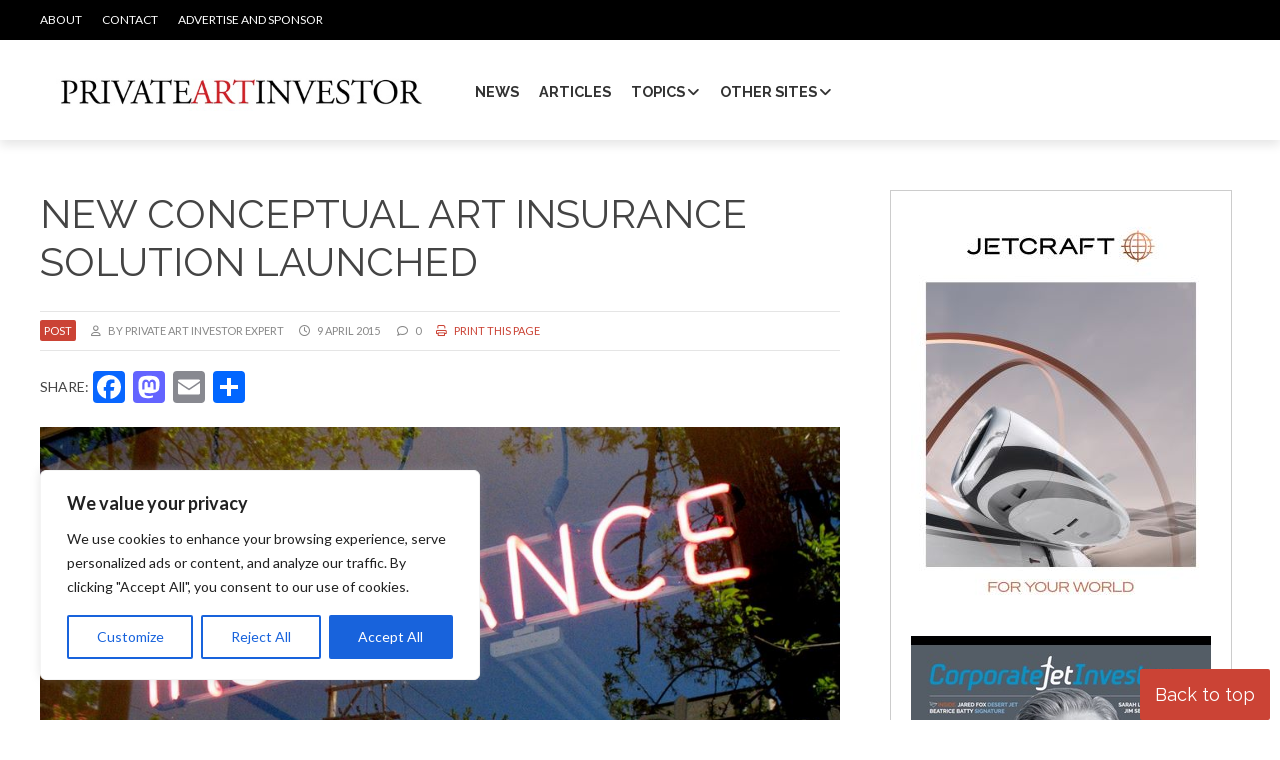

--- FILE ---
content_type: text/html; charset=UTF-8
request_url: https://www.privateartinvestor.com/art-risk/insurance-art-risk/new-conceptual-art-insurance-solution-launched/
body_size: 25272
content:
<!DOCTYPE html><html lang="en-US"><head>
 <script async src="https://www.googletagmanager.com/gtag/js?id=G-WWKJ49WCS6"></script> <script>window.dataLayer = window.dataLayer || [];
  function gtag(){dataLayer.push(arguments);}
  gtag('js', new Date());

  gtag('config', 'G-WWKJ49WCS6');</script> <meta charset="UTF-8" /><link rel="preconnect" href="https://fonts.gstatic.com/" crossorigin /><meta name="viewport" content="width=device-width" /><link href="/favicon.ico?v=2" type="image/x-icon" rel="shortcut icon" /><meta name='robots' content='index, follow, max-image-preview:large, max-snippet:-1, max-video-preview:-1' /><title>New conceptual art insurance solution launched | Private Art Investor</title><link rel="canonical" href="https://www.privateartinvestor.com/art-risk/insurance-art-risk/new-conceptual-art-insurance-solution-launched/" /><meta property="og:locale" content="en_US" /><meta property="og:type" content="article" /><meta property="og:title" content="New conceptual art insurance solution launched | Private Art Investor" /><meta property="og:description" content="A new insurance solution for private clients with conceptual art collections has been launched by strategic risk and insurance advisor Crystal &amp; Company in partnership with AIG Private Client Group, a division of the member companies of American International Group, Inc. (AIG). Conceptual art, like that created by Dan Flavin and Sol LeWitt, is focused ... New conceptual art insurance solution launched" /><meta property="og:url" content="https://www.privateartinvestor.com/art-risk/insurance-art-risk/new-conceptual-art-insurance-solution-launched/" /><meta property="og:site_name" content="Private Art Investor" /><meta property="article:published_time" content="2015-04-09T15:27:56+00:00" /><meta property="og:image" content="https://www.privateartinvestor.com/wp-content/uploads/2015/04/Insurance2.jpg" /><meta property="og:image:width" content="969" /><meta property="og:image:height" content="548" /><meta property="og:image:type" content="image/jpeg" /><meta name="author" content="Private Art Investor Expert" /><meta name="twitter:card" content="summary_large_image" /><meta name="twitter:label1" content="Written by" /><meta name="twitter:data1" content="Private Art Investor Expert" /><meta name="twitter:label2" content="Est. reading time" /><meta name="twitter:data2" content="1 minute" /> <script type="application/ld+json" class="yoast-schema-graph">{"@context":"https://schema.org","@graph":[{"@type":"Article","@id":"https://www.privateartinvestor.com/art-risk/insurance-art-risk/new-conceptual-art-insurance-solution-launched/#article","isPartOf":{"@id":"https://www.privateartinvestor.com/art-risk/insurance-art-risk/new-conceptual-art-insurance-solution-launched/"},"author":{"name":"Private Art Investor Expert","@id":"https://www.privateartinvestor.com/#/schema/person/2e02350449119c5e9679b38a4f42adc5"},"headline":"New conceptual art insurance solution launched","datePublished":"2015-04-09T15:27:56+00:00","mainEntityOfPage":{"@id":"https://www.privateartinvestor.com/art-risk/insurance-art-risk/new-conceptual-art-insurance-solution-launched/"},"wordCount":300,"image":{"@id":"https://www.privateartinvestor.com/art-risk/insurance-art-risk/new-conceptual-art-insurance-solution-launched/#primaryimage"},"thumbnailUrl":"https://www.privateartinvestor.com/wp-content/uploads/2015/04/Insurance2.jpg","keywords":["AIG","Art insurance","conceptual art","Crystal &amp; Company","insurance"],"articleSection":["Art Insurance"],"inLanguage":"en-US"},{"@type":"WebPage","@id":"https://www.privateartinvestor.com/art-risk/insurance-art-risk/new-conceptual-art-insurance-solution-launched/","url":"https://www.privateartinvestor.com/art-risk/insurance-art-risk/new-conceptual-art-insurance-solution-launched/","name":"New conceptual art insurance solution launched | Private Art Investor","isPartOf":{"@id":"https://www.privateartinvestor.com/#website"},"primaryImageOfPage":{"@id":"https://www.privateartinvestor.com/art-risk/insurance-art-risk/new-conceptual-art-insurance-solution-launched/#primaryimage"},"image":{"@id":"https://www.privateartinvestor.com/art-risk/insurance-art-risk/new-conceptual-art-insurance-solution-launched/#primaryimage"},"thumbnailUrl":"https://www.privateartinvestor.com/wp-content/uploads/2015/04/Insurance2.jpg","datePublished":"2015-04-09T15:27:56+00:00","author":{"@id":"https://www.privateartinvestor.com/#/schema/person/2e02350449119c5e9679b38a4f42adc5"},"breadcrumb":{"@id":"https://www.privateartinvestor.com/art-risk/insurance-art-risk/new-conceptual-art-insurance-solution-launched/#breadcrumb"},"inLanguage":"en-US","potentialAction":[{"@type":"ReadAction","target":["https://www.privateartinvestor.com/art-risk/insurance-art-risk/new-conceptual-art-insurance-solution-launched/"]}]},{"@type":"ImageObject","inLanguage":"en-US","@id":"https://www.privateartinvestor.com/art-risk/insurance-art-risk/new-conceptual-art-insurance-solution-launched/#primaryimage","url":"https://www.privateartinvestor.com/wp-content/uploads/2015/04/Insurance2.jpg","contentUrl":"https://www.privateartinvestor.com/wp-content/uploads/2015/04/Insurance2.jpg","width":969,"height":548,"caption":"For picture credit see end of article."},{"@type":"BreadcrumbList","@id":"https://www.privateartinvestor.com/art-risk/insurance-art-risk/new-conceptual-art-insurance-solution-launched/#breadcrumb","itemListElement":[{"@type":"ListItem","position":1,"name":"Home","item":"https://www.privateartinvestor.com/"},{"@type":"ListItem","position":2,"name":"New conceptual art insurance solution launched"}]},{"@type":"WebSite","@id":"https://www.privateartinvestor.com/#website","url":"https://www.privateartinvestor.com/","name":"Private Art Investor","description":"Buy, finance and enjoy art","potentialAction":[{"@type":"SearchAction","target":{"@type":"EntryPoint","urlTemplate":"https://www.privateartinvestor.com/?s={search_term_string}"},"query-input":{"@type":"PropertyValueSpecification","valueRequired":true,"valueName":"search_term_string"}}],"inLanguage":"en-US"},{"@type":"Person","@id":"https://www.privateartinvestor.com/#/schema/person/2e02350449119c5e9679b38a4f42adc5","name":"Private Art Investor Expert","image":{"@type":"ImageObject","inLanguage":"en-US","@id":"https://www.privateartinvestor.com/#/schema/person/image/","url":"https://secure.gravatar.com/avatar/90a2aab9b760162404137df76fdd38e2142c631655a1a76a52ba1897aa91c812?s=96&d=mm&r=g","contentUrl":"https://secure.gravatar.com/avatar/90a2aab9b760162404137df76fdd38e2142c631655a1a76a52ba1897aa91c812?s=96&d=mm&r=g","caption":"Private Art Investor Expert"},"description":"A variety of content from a wide range of experts and specialists in the art market.","url":"https://www.privateartinvestor.com/author/expert/"}]}</script> <link rel='dns-prefetch' href='//static.addtoany.com' /><link rel="alternate" type="application/rss+xml" title="Private Art Investor &raquo; Feed" href="https://www.privateartinvestor.com/feed/" /><link rel="alternate" type="application/rss+xml" title="Private Art Investor &raquo; Comments Feed" href="https://www.privateartinvestor.com/comments/feed/" /><link rel="alternate" title="oEmbed (JSON)" type="application/json+oembed" href="https://www.privateartinvestor.com/wp-json/oembed/1.0/embed?url=https%3A%2F%2Fwww.privateartinvestor.com%2Fart-risk%2Finsurance-art-risk%2Fnew-conceptual-art-insurance-solution-launched%2F" /><link rel="alternate" title="oEmbed (XML)" type="text/xml+oembed" href="https://www.privateartinvestor.com/wp-json/oembed/1.0/embed?url=https%3A%2F%2Fwww.privateartinvestor.com%2Fart-risk%2Finsurance-art-risk%2Fnew-conceptual-art-insurance-solution-launched%2F&#038;format=xml" /><style id='wp-img-auto-sizes-contain-inline-css' type='text/css'>img:is([sizes=auto i],[sizes^="auto," i]){contain-intrinsic-size:3000px 1500px}
/*# sourceURL=wp-img-auto-sizes-contain-inline-css */</style> <script>WebFontConfig={google:{families:["Lato:ital,wght@0,400;0,700;0,900;1,400;1,700;1,900","Raleway:ital,wght@0,300;0,400;0,700;1,300;1,400;1,700&display=swap"]}};if ( typeof WebFont === "object" && typeof WebFont.load === "function" ) { WebFont.load( WebFontConfig ); }</script><script data-optimized="1" src="https://www.privateartinvestor.com/wp-content/plugins/litespeed-cache/assets/js/webfontloader.min.js"></script> <style id='wp-emoji-styles-inline-css' type='text/css'>img.wp-smiley, img.emoji {
		display: inline !important;
		border: none !important;
		box-shadow: none !important;
		height: 1em !important;
		width: 1em !important;
		margin: 0 0.07em !important;
		vertical-align: -0.1em !important;
		background: none !important;
		padding: 0 !important;
	}
/*# sourceURL=wp-emoji-styles-inline-css */</style><link rel='stylesheet' id='wp-block-library-css' href='https://www.privateartinvestor.com/wp-includes/css/dist/block-library/style.min.css?ver=3586a857afa73cf3ae5e54ffc77a1d8b' type='text/css' media='all' /><style id='global-styles-inline-css' type='text/css'>:root{--wp--preset--aspect-ratio--square: 1;--wp--preset--aspect-ratio--4-3: 4/3;--wp--preset--aspect-ratio--3-4: 3/4;--wp--preset--aspect-ratio--3-2: 3/2;--wp--preset--aspect-ratio--2-3: 2/3;--wp--preset--aspect-ratio--16-9: 16/9;--wp--preset--aspect-ratio--9-16: 9/16;--wp--preset--color--black: #000000;--wp--preset--color--cyan-bluish-gray: #abb8c3;--wp--preset--color--white: #ffffff;--wp--preset--color--pale-pink: #f78da7;--wp--preset--color--vivid-red: #cf2e2e;--wp--preset--color--luminous-vivid-orange: #ff6900;--wp--preset--color--luminous-vivid-amber: #fcb900;--wp--preset--color--light-green-cyan: #7bdcb5;--wp--preset--color--vivid-green-cyan: #00d084;--wp--preset--color--pale-cyan-blue: #8ed1fc;--wp--preset--color--vivid-cyan-blue: #0693e3;--wp--preset--color--vivid-purple: #9b51e0;--wp--preset--gradient--vivid-cyan-blue-to-vivid-purple: linear-gradient(135deg,rgb(6,147,227) 0%,rgb(155,81,224) 100%);--wp--preset--gradient--light-green-cyan-to-vivid-green-cyan: linear-gradient(135deg,rgb(122,220,180) 0%,rgb(0,208,130) 100%);--wp--preset--gradient--luminous-vivid-amber-to-luminous-vivid-orange: linear-gradient(135deg,rgb(252,185,0) 0%,rgb(255,105,0) 100%);--wp--preset--gradient--luminous-vivid-orange-to-vivid-red: linear-gradient(135deg,rgb(255,105,0) 0%,rgb(207,46,46) 100%);--wp--preset--gradient--very-light-gray-to-cyan-bluish-gray: linear-gradient(135deg,rgb(238,238,238) 0%,rgb(169,184,195) 100%);--wp--preset--gradient--cool-to-warm-spectrum: linear-gradient(135deg,rgb(74,234,220) 0%,rgb(151,120,209) 20%,rgb(207,42,186) 40%,rgb(238,44,130) 60%,rgb(251,105,98) 80%,rgb(254,248,76) 100%);--wp--preset--gradient--blush-light-purple: linear-gradient(135deg,rgb(255,206,236) 0%,rgb(152,150,240) 100%);--wp--preset--gradient--blush-bordeaux: linear-gradient(135deg,rgb(254,205,165) 0%,rgb(254,45,45) 50%,rgb(107,0,62) 100%);--wp--preset--gradient--luminous-dusk: linear-gradient(135deg,rgb(255,203,112) 0%,rgb(199,81,192) 50%,rgb(65,88,208) 100%);--wp--preset--gradient--pale-ocean: linear-gradient(135deg,rgb(255,245,203) 0%,rgb(182,227,212) 50%,rgb(51,167,181) 100%);--wp--preset--gradient--electric-grass: linear-gradient(135deg,rgb(202,248,128) 0%,rgb(113,206,126) 100%);--wp--preset--gradient--midnight: linear-gradient(135deg,rgb(2,3,129) 0%,rgb(40,116,252) 100%);--wp--preset--font-size--small: 13px;--wp--preset--font-size--medium: 20px;--wp--preset--font-size--large: 36px;--wp--preset--font-size--x-large: 42px;--wp--preset--spacing--20: 0.44rem;--wp--preset--spacing--30: 0.67rem;--wp--preset--spacing--40: 1rem;--wp--preset--spacing--50: 1.5rem;--wp--preset--spacing--60: 2.25rem;--wp--preset--spacing--70: 3.38rem;--wp--preset--spacing--80: 5.06rem;--wp--preset--shadow--natural: 6px 6px 9px rgba(0, 0, 0, 0.2);--wp--preset--shadow--deep: 12px 12px 50px rgba(0, 0, 0, 0.4);--wp--preset--shadow--sharp: 6px 6px 0px rgba(0, 0, 0, 0.2);--wp--preset--shadow--outlined: 6px 6px 0px -3px rgb(255, 255, 255), 6px 6px rgb(0, 0, 0);--wp--preset--shadow--crisp: 6px 6px 0px rgb(0, 0, 0);}:where(.is-layout-flex){gap: 0.5em;}:where(.is-layout-grid){gap: 0.5em;}body .is-layout-flex{display: flex;}.is-layout-flex{flex-wrap: wrap;align-items: center;}.is-layout-flex > :is(*, div){margin: 0;}body .is-layout-grid{display: grid;}.is-layout-grid > :is(*, div){margin: 0;}:where(.wp-block-columns.is-layout-flex){gap: 2em;}:where(.wp-block-columns.is-layout-grid){gap: 2em;}:where(.wp-block-post-template.is-layout-flex){gap: 1.25em;}:where(.wp-block-post-template.is-layout-grid){gap: 1.25em;}.has-black-color{color: var(--wp--preset--color--black) !important;}.has-cyan-bluish-gray-color{color: var(--wp--preset--color--cyan-bluish-gray) !important;}.has-white-color{color: var(--wp--preset--color--white) !important;}.has-pale-pink-color{color: var(--wp--preset--color--pale-pink) !important;}.has-vivid-red-color{color: var(--wp--preset--color--vivid-red) !important;}.has-luminous-vivid-orange-color{color: var(--wp--preset--color--luminous-vivid-orange) !important;}.has-luminous-vivid-amber-color{color: var(--wp--preset--color--luminous-vivid-amber) !important;}.has-light-green-cyan-color{color: var(--wp--preset--color--light-green-cyan) !important;}.has-vivid-green-cyan-color{color: var(--wp--preset--color--vivid-green-cyan) !important;}.has-pale-cyan-blue-color{color: var(--wp--preset--color--pale-cyan-blue) !important;}.has-vivid-cyan-blue-color{color: var(--wp--preset--color--vivid-cyan-blue) !important;}.has-vivid-purple-color{color: var(--wp--preset--color--vivid-purple) !important;}.has-black-background-color{background-color: var(--wp--preset--color--black) !important;}.has-cyan-bluish-gray-background-color{background-color: var(--wp--preset--color--cyan-bluish-gray) !important;}.has-white-background-color{background-color: var(--wp--preset--color--white) !important;}.has-pale-pink-background-color{background-color: var(--wp--preset--color--pale-pink) !important;}.has-vivid-red-background-color{background-color: var(--wp--preset--color--vivid-red) !important;}.has-luminous-vivid-orange-background-color{background-color: var(--wp--preset--color--luminous-vivid-orange) !important;}.has-luminous-vivid-amber-background-color{background-color: var(--wp--preset--color--luminous-vivid-amber) !important;}.has-light-green-cyan-background-color{background-color: var(--wp--preset--color--light-green-cyan) !important;}.has-vivid-green-cyan-background-color{background-color: var(--wp--preset--color--vivid-green-cyan) !important;}.has-pale-cyan-blue-background-color{background-color: var(--wp--preset--color--pale-cyan-blue) !important;}.has-vivid-cyan-blue-background-color{background-color: var(--wp--preset--color--vivid-cyan-blue) !important;}.has-vivid-purple-background-color{background-color: var(--wp--preset--color--vivid-purple) !important;}.has-black-border-color{border-color: var(--wp--preset--color--black) !important;}.has-cyan-bluish-gray-border-color{border-color: var(--wp--preset--color--cyan-bluish-gray) !important;}.has-white-border-color{border-color: var(--wp--preset--color--white) !important;}.has-pale-pink-border-color{border-color: var(--wp--preset--color--pale-pink) !important;}.has-vivid-red-border-color{border-color: var(--wp--preset--color--vivid-red) !important;}.has-luminous-vivid-orange-border-color{border-color: var(--wp--preset--color--luminous-vivid-orange) !important;}.has-luminous-vivid-amber-border-color{border-color: var(--wp--preset--color--luminous-vivid-amber) !important;}.has-light-green-cyan-border-color{border-color: var(--wp--preset--color--light-green-cyan) !important;}.has-vivid-green-cyan-border-color{border-color: var(--wp--preset--color--vivid-green-cyan) !important;}.has-pale-cyan-blue-border-color{border-color: var(--wp--preset--color--pale-cyan-blue) !important;}.has-vivid-cyan-blue-border-color{border-color: var(--wp--preset--color--vivid-cyan-blue) !important;}.has-vivid-purple-border-color{border-color: var(--wp--preset--color--vivid-purple) !important;}.has-vivid-cyan-blue-to-vivid-purple-gradient-background{background: var(--wp--preset--gradient--vivid-cyan-blue-to-vivid-purple) !important;}.has-light-green-cyan-to-vivid-green-cyan-gradient-background{background: var(--wp--preset--gradient--light-green-cyan-to-vivid-green-cyan) !important;}.has-luminous-vivid-amber-to-luminous-vivid-orange-gradient-background{background: var(--wp--preset--gradient--luminous-vivid-amber-to-luminous-vivid-orange) !important;}.has-luminous-vivid-orange-to-vivid-red-gradient-background{background: var(--wp--preset--gradient--luminous-vivid-orange-to-vivid-red) !important;}.has-very-light-gray-to-cyan-bluish-gray-gradient-background{background: var(--wp--preset--gradient--very-light-gray-to-cyan-bluish-gray) !important;}.has-cool-to-warm-spectrum-gradient-background{background: var(--wp--preset--gradient--cool-to-warm-spectrum) !important;}.has-blush-light-purple-gradient-background{background: var(--wp--preset--gradient--blush-light-purple) !important;}.has-blush-bordeaux-gradient-background{background: var(--wp--preset--gradient--blush-bordeaux) !important;}.has-luminous-dusk-gradient-background{background: var(--wp--preset--gradient--luminous-dusk) !important;}.has-pale-ocean-gradient-background{background: var(--wp--preset--gradient--pale-ocean) !important;}.has-electric-grass-gradient-background{background: var(--wp--preset--gradient--electric-grass) !important;}.has-midnight-gradient-background{background: var(--wp--preset--gradient--midnight) !important;}.has-small-font-size{font-size: var(--wp--preset--font-size--small) !important;}.has-medium-font-size{font-size: var(--wp--preset--font-size--medium) !important;}.has-large-font-size{font-size: var(--wp--preset--font-size--large) !important;}.has-x-large-font-size{font-size: var(--wp--preset--font-size--x-large) !important;}
/*# sourceURL=global-styles-inline-css */</style><style id='classic-theme-styles-inline-css' type='text/css'>/*! This file is auto-generated */
.wp-block-button__link{color:#fff;background-color:#32373c;border-radius:9999px;box-shadow:none;text-decoration:none;padding:calc(.667em + 2px) calc(1.333em + 2px);font-size:1.125em}.wp-block-file__button{background:#32373c;color:#fff;text-decoration:none}
/*# sourceURL=/wp-includes/css/classic-themes.min.css */</style><link rel='stylesheet' id='contact-form-7-css' href='https://www.privateartinvestor.com/wp-content/plugins/contact-form-7/includes/css/styles.css?ver=6.1.4' type='text/css' media='all' /><link rel='stylesheet' id='ditty-displays-css' href='https://www.privateartinvestor.com/wp-content/plugins/ditty-news-ticker/assets/build/dittyDisplays.css?ver=3.1.61' type='text/css' media='all' /><link rel='stylesheet' id='ditty-fontawesome-css' href='https://www.privateartinvestor.com/wp-content/plugins/ditty-news-ticker/includes/libs/fontawesome-6.4.0/css/all.css?ver=6.4.0' type='text/css' media='' /><link rel='stylesheet' id='wpcf7-redirect-script-frontend-css' href='https://www.privateartinvestor.com/wp-content/plugins/wpcf7-redirect/build/assets/frontend-script.css?ver=2c532d7e2be36f6af233' type='text/css' media='all' /><link rel='stylesheet' id='tablepress-default-css' href='https://www.privateartinvestor.com/wp-content/plugins/tablepress/css/build/default.css?ver=3.2.6' type='text/css' media='all' /><link rel='stylesheet' id='addtoany-css' href='https://www.privateartinvestor.com/wp-content/plugins/add-to-any/addtoany.min.css?ver=1.16' type='text/css' media='all' /><link rel='stylesheet' id='ubermenu-css' href='https://www.privateartinvestor.com/wp-content/plugins/ubermenu/pro/assets/css/ubermenu.min.css?ver=3.8.5' type='text/css' media='all' /><link rel='stylesheet' id='ubermenu-minimal-css' href='https://www.privateartinvestor.com/wp-content/plugins/ubermenu/assets/css/skins/minimal.css?ver=3586a857afa73cf3ae5e54ffc77a1d8b' type='text/css' media='all' /><link rel='stylesheet' id='ubermenu-font-awesome-all-css' href='https://www.privateartinvestor.com/wp-content/plugins/ubermenu/assets/fontawesome/css/all.min.css?ver=3586a857afa73cf3ae5e54ffc77a1d8b' type='text/css' media='all' /><link rel='stylesheet' id='ubermenu-custom-stylesheet-css' href='https://www.privateartinvestor.com/wp-content/plugins/ubermenu/custom/custom.css?ver=3.8.5' type='text/css' media='all' /> <script type="text/javascript" id="cookie-law-info-js-extra">/*  */
var _ckyConfig = {"_ipData":[],"_assetsURL":"https://www.privateartinvestor.com/wp-content/plugins/cookie-law-info/lite/frontend/images/","_publicURL":"https://www.privateartinvestor.com","_expiry":"365","_categories":[{"name":"Necessary","slug":"necessary","isNecessary":true,"ccpaDoNotSell":true,"cookies":[],"active":true,"defaultConsent":{"gdpr":true,"ccpa":true}},{"name":"Functional","slug":"functional","isNecessary":false,"ccpaDoNotSell":true,"cookies":[],"active":true,"defaultConsent":{"gdpr":false,"ccpa":false}},{"name":"Analytics","slug":"analytics","isNecessary":false,"ccpaDoNotSell":true,"cookies":[],"active":true,"defaultConsent":{"gdpr":false,"ccpa":false}},{"name":"Performance","slug":"performance","isNecessary":false,"ccpaDoNotSell":true,"cookies":[],"active":true,"defaultConsent":{"gdpr":false,"ccpa":false}},{"name":"Advertisement","slug":"advertisement","isNecessary":false,"ccpaDoNotSell":true,"cookies":[],"active":true,"defaultConsent":{"gdpr":false,"ccpa":false}}],"_activeLaw":"gdpr","_rootDomain":"","_block":"1","_showBanner":"1","_bannerConfig":{"settings":{"type":"box","preferenceCenterType":"popup","position":"bottom-left","applicableLaw":"gdpr"},"behaviours":{"reloadBannerOnAccept":false,"loadAnalyticsByDefault":false,"animations":{"onLoad":"animate","onHide":"sticky"}},"config":{"revisitConsent":{"status":true,"tag":"revisit-consent","position":"bottom-left","meta":{"url":"#"},"styles":{"background-color":"#0056A7"},"elements":{"title":{"type":"text","tag":"revisit-consent-title","status":true,"styles":{"color":"#0056a7"}}}},"preferenceCenter":{"toggle":{"status":true,"tag":"detail-category-toggle","type":"toggle","states":{"active":{"styles":{"background-color":"#1863DC"}},"inactive":{"styles":{"background-color":"#D0D5D2"}}}}},"categoryPreview":{"status":false,"toggle":{"status":true,"tag":"detail-category-preview-toggle","type":"toggle","states":{"active":{"styles":{"background-color":"#1863DC"}},"inactive":{"styles":{"background-color":"#D0D5D2"}}}}},"videoPlaceholder":{"status":true,"styles":{"background-color":"#000000","border-color":"#000000","color":"#ffffff"}},"readMore":{"status":false,"tag":"readmore-button","type":"link","meta":{"noFollow":true,"newTab":true},"styles":{"color":"#1863DC","background-color":"transparent","border-color":"transparent"}},"showMore":{"status":true,"tag":"show-desc-button","type":"button","styles":{"color":"#1863DC"}},"showLess":{"status":true,"tag":"hide-desc-button","type":"button","styles":{"color":"#1863DC"}},"alwaysActive":{"status":true,"tag":"always-active","styles":{"color":"#008000"}},"manualLinks":{"status":true,"tag":"manual-links","type":"link","styles":{"color":"#1863DC"}},"auditTable":{"status":true},"optOption":{"status":true,"toggle":{"status":true,"tag":"optout-option-toggle","type":"toggle","states":{"active":{"styles":{"background-color":"#1863dc"}},"inactive":{"styles":{"background-color":"#FFFFFF"}}}}}}},"_version":"3.3.9.1","_logConsent":"1","_tags":[{"tag":"accept-button","styles":{"color":"#FFFFFF","background-color":"#1863DC","border-color":"#1863DC"}},{"tag":"reject-button","styles":{"color":"#1863DC","background-color":"transparent","border-color":"#1863DC"}},{"tag":"settings-button","styles":{"color":"#1863DC","background-color":"transparent","border-color":"#1863DC"}},{"tag":"readmore-button","styles":{"color":"#1863DC","background-color":"transparent","border-color":"transparent"}},{"tag":"donotsell-button","styles":{"color":"#1863DC","background-color":"transparent","border-color":"transparent"}},{"tag":"show-desc-button","styles":{"color":"#1863DC"}},{"tag":"hide-desc-button","styles":{"color":"#1863DC"}},{"tag":"cky-always-active","styles":[]},{"tag":"cky-link","styles":[]},{"tag":"accept-button","styles":{"color":"#FFFFFF","background-color":"#1863DC","border-color":"#1863DC"}},{"tag":"revisit-consent","styles":{"background-color":"#0056A7"}}],"_shortCodes":[{"key":"cky_readmore","content":"\u003Ca href=\"#\" class=\"cky-policy\" aria-label=\"Cookie Policy\" target=\"_blank\" rel=\"noopener\" data-cky-tag=\"readmore-button\"\u003ECookie Policy\u003C/a\u003E","tag":"readmore-button","status":false,"attributes":{"rel":"nofollow","target":"_blank"}},{"key":"cky_show_desc","content":"\u003Cbutton class=\"cky-show-desc-btn\" data-cky-tag=\"show-desc-button\" aria-label=\"Show more\"\u003EShow more\u003C/button\u003E","tag":"show-desc-button","status":true,"attributes":[]},{"key":"cky_hide_desc","content":"\u003Cbutton class=\"cky-show-desc-btn\" data-cky-tag=\"hide-desc-button\" aria-label=\"Show less\"\u003EShow less\u003C/button\u003E","tag":"hide-desc-button","status":true,"attributes":[]},{"key":"cky_optout_show_desc","content":"[cky_optout_show_desc]","tag":"optout-show-desc-button","status":true,"attributes":[]},{"key":"cky_optout_hide_desc","content":"[cky_optout_hide_desc]","tag":"optout-hide-desc-button","status":true,"attributes":[]},{"key":"cky_category_toggle_label","content":"[cky_{{status}}_category_label] [cky_preference_{{category_slug}}_title]","tag":"","status":true,"attributes":[]},{"key":"cky_enable_category_label","content":"Enable","tag":"","status":true,"attributes":[]},{"key":"cky_disable_category_label","content":"Disable","tag":"","status":true,"attributes":[]},{"key":"cky_video_placeholder","content":"\u003Cdiv class=\"video-placeholder-normal\" data-cky-tag=\"video-placeholder\" id=\"[UNIQUEID]\"\u003E\u003Cp class=\"video-placeholder-text-normal\" data-cky-tag=\"placeholder-title\"\u003EPlease accept cookies to access this content\u003C/p\u003E\u003C/div\u003E","tag":"","status":true,"attributes":[]},{"key":"cky_enable_optout_label","content":"Enable","tag":"","status":true,"attributes":[]},{"key":"cky_disable_optout_label","content":"Disable","tag":"","status":true,"attributes":[]},{"key":"cky_optout_toggle_label","content":"[cky_{{status}}_optout_label] [cky_optout_option_title]","tag":"","status":true,"attributes":[]},{"key":"cky_optout_option_title","content":"Do Not Sell or Share My Personal Information","tag":"","status":true,"attributes":[]},{"key":"cky_optout_close_label","content":"Close","tag":"","status":true,"attributes":[]},{"key":"cky_preference_close_label","content":"Close","tag":"","status":true,"attributes":[]}],"_rtl":"","_language":"en","_providersToBlock":[]};
var _ckyStyles = {"css":".cky-overlay{background: #000000; opacity: 0.4; position: fixed; top: 0; left: 0; width: 100%; height: 100%; z-index: 99999999;}.cky-hide{display: none;}.cky-btn-revisit-wrapper{display: flex; align-items: center; justify-content: center; background: #0056a7; width: 45px; height: 45px; border-radius: 50%; position: fixed; z-index: 999999; cursor: pointer;}.cky-revisit-bottom-left{bottom: 15px; left: 15px;}.cky-revisit-bottom-right{bottom: 15px; right: 15px;}.cky-btn-revisit-wrapper .cky-btn-revisit{display: flex; align-items: center; justify-content: center; background: none; border: none; cursor: pointer; position: relative; margin: 0; padding: 0;}.cky-btn-revisit-wrapper .cky-btn-revisit img{max-width: fit-content; margin: 0; height: 30px; width: 30px;}.cky-revisit-bottom-left:hover::before{content: attr(data-tooltip); position: absolute; background: #4e4b66; color: #ffffff; left: calc(100% + 7px); font-size: 12px; line-height: 16px; width: max-content; padding: 4px 8px; border-radius: 4px;}.cky-revisit-bottom-left:hover::after{position: absolute; content: \"\"; border: 5px solid transparent; left: calc(100% + 2px); border-left-width: 0; border-right-color: #4e4b66;}.cky-revisit-bottom-right:hover::before{content: attr(data-tooltip); position: absolute; background: #4e4b66; color: #ffffff; right: calc(100% + 7px); font-size: 12px; line-height: 16px; width: max-content; padding: 4px 8px; border-radius: 4px;}.cky-revisit-bottom-right:hover::after{position: absolute; content: \"\"; border: 5px solid transparent; right: calc(100% + 2px); border-right-width: 0; border-left-color: #4e4b66;}.cky-revisit-hide{display: none;}.cky-consent-container{position: fixed; width: 440px; box-sizing: border-box; z-index: 9999999; border-radius: 6px;}.cky-consent-container .cky-consent-bar{background: #ffffff; border: 1px solid; padding: 20px 26px; box-shadow: 0 -1px 10px 0 #acabab4d; border-radius: 6px;}.cky-box-bottom-left{bottom: 40px; left: 40px;}.cky-box-bottom-right{bottom: 40px; right: 40px;}.cky-box-top-left{top: 40px; left: 40px;}.cky-box-top-right{top: 40px; right: 40px;}.cky-custom-brand-logo-wrapper .cky-custom-brand-logo{width: 100px; height: auto; margin: 0 0 12px 0;}.cky-notice .cky-title{color: #212121; font-weight: 700; font-size: 18px; line-height: 24px; margin: 0 0 12px 0;}.cky-notice-des *,.cky-preference-content-wrapper *,.cky-accordion-header-des *,.cky-gpc-wrapper .cky-gpc-desc *{font-size: 14px;}.cky-notice-des{color: #212121; font-size: 14px; line-height: 24px; font-weight: 400;}.cky-notice-des img{height: 25px; width: 25px;}.cky-consent-bar .cky-notice-des p,.cky-gpc-wrapper .cky-gpc-desc p,.cky-preference-body-wrapper .cky-preference-content-wrapper p,.cky-accordion-header-wrapper .cky-accordion-header-des p,.cky-cookie-des-table li div:last-child p{color: inherit; margin-top: 0; overflow-wrap: break-word;}.cky-notice-des P:last-child,.cky-preference-content-wrapper p:last-child,.cky-cookie-des-table li div:last-child p:last-child,.cky-gpc-wrapper .cky-gpc-desc p:last-child{margin-bottom: 0;}.cky-notice-des a.cky-policy,.cky-notice-des button.cky-policy{font-size: 14px; color: #1863dc; white-space: nowrap; cursor: pointer; background: transparent; border: 1px solid; text-decoration: underline;}.cky-notice-des button.cky-policy{padding: 0;}.cky-notice-des a.cky-policy:focus-visible,.cky-notice-des button.cky-policy:focus-visible,.cky-preference-content-wrapper .cky-show-desc-btn:focus-visible,.cky-accordion-header .cky-accordion-btn:focus-visible,.cky-preference-header .cky-btn-close:focus-visible,.cky-switch input[type=\"checkbox\"]:focus-visible,.cky-footer-wrapper a:focus-visible,.cky-btn:focus-visible{outline: 2px solid #1863dc; outline-offset: 2px;}.cky-btn:focus:not(:focus-visible),.cky-accordion-header .cky-accordion-btn:focus:not(:focus-visible),.cky-preference-content-wrapper .cky-show-desc-btn:focus:not(:focus-visible),.cky-btn-revisit-wrapper .cky-btn-revisit:focus:not(:focus-visible),.cky-preference-header .cky-btn-close:focus:not(:focus-visible),.cky-consent-bar .cky-banner-btn-close:focus:not(:focus-visible){outline: 0;}button.cky-show-desc-btn:not(:hover):not(:active){color: #1863dc; background: transparent;}button.cky-accordion-btn:not(:hover):not(:active),button.cky-banner-btn-close:not(:hover):not(:active),button.cky-btn-revisit:not(:hover):not(:active),button.cky-btn-close:not(:hover):not(:active){background: transparent;}.cky-consent-bar button:hover,.cky-modal.cky-modal-open button:hover,.cky-consent-bar button:focus,.cky-modal.cky-modal-open button:focus{text-decoration: none;}.cky-notice-btn-wrapper{display: flex; justify-content: flex-start; align-items: center; flex-wrap: wrap; margin-top: 16px;}.cky-notice-btn-wrapper .cky-btn{text-shadow: none; box-shadow: none;}.cky-btn{flex: auto; max-width: 100%; font-size: 14px; font-family: inherit; line-height: 24px; padding: 8px; font-weight: 500; margin: 0 8px 0 0; border-radius: 2px; cursor: pointer; text-align: center; text-transform: none; min-height: 0;}.cky-btn:hover{opacity: 0.8;}.cky-btn-customize{color: #1863dc; background: transparent; border: 2px solid #1863dc;}.cky-btn-reject{color: #1863dc; background: transparent; border: 2px solid #1863dc;}.cky-btn-accept{background: #1863dc; color: #ffffff; border: 2px solid #1863dc;}.cky-btn:last-child{margin-right: 0;}@media (max-width: 576px){.cky-box-bottom-left{bottom: 0; left: 0;}.cky-box-bottom-right{bottom: 0; right: 0;}.cky-box-top-left{top: 0; left: 0;}.cky-box-top-right{top: 0; right: 0;}}@media (max-width: 440px){.cky-box-bottom-left, .cky-box-bottom-right, .cky-box-top-left, .cky-box-top-right{width: 100%; max-width: 100%;}.cky-consent-container .cky-consent-bar{padding: 20px 0;}.cky-custom-brand-logo-wrapper, .cky-notice .cky-title, .cky-notice-des, .cky-notice-btn-wrapper{padding: 0 24px;}.cky-notice-des{max-height: 40vh; overflow-y: scroll;}.cky-notice-btn-wrapper{flex-direction: column; margin-top: 0;}.cky-btn{width: 100%; margin: 10px 0 0 0;}.cky-notice-btn-wrapper .cky-btn-customize{order: 2;}.cky-notice-btn-wrapper .cky-btn-reject{order: 3;}.cky-notice-btn-wrapper .cky-btn-accept{order: 1; margin-top: 16px;}}@media (max-width: 352px){.cky-notice .cky-title{font-size: 16px;}.cky-notice-des *{font-size: 12px;}.cky-notice-des, .cky-btn{font-size: 12px;}}.cky-modal.cky-modal-open{display: flex; visibility: visible; -webkit-transform: translate(-50%, -50%); -moz-transform: translate(-50%, -50%); -ms-transform: translate(-50%, -50%); -o-transform: translate(-50%, -50%); transform: translate(-50%, -50%); top: 50%; left: 50%; transition: all 1s ease;}.cky-modal{box-shadow: 0 32px 68px rgba(0, 0, 0, 0.3); margin: 0 auto; position: fixed; max-width: 100%; background: #ffffff; top: 50%; box-sizing: border-box; border-radius: 6px; z-index: 999999999; color: #212121; -webkit-transform: translate(-50%, 100%); -moz-transform: translate(-50%, 100%); -ms-transform: translate(-50%, 100%); -o-transform: translate(-50%, 100%); transform: translate(-50%, 100%); visibility: hidden; transition: all 0s ease;}.cky-preference-center{max-height: 79vh; overflow: hidden; width: 845px; overflow: hidden; flex: 1 1 0; display: flex; flex-direction: column; border-radius: 6px;}.cky-preference-header{display: flex; align-items: center; justify-content: space-between; padding: 22px 24px; border-bottom: 1px solid;}.cky-preference-header .cky-preference-title{font-size: 18px; font-weight: 700; line-height: 24px;}.cky-preference-header .cky-btn-close{margin: 0; cursor: pointer; vertical-align: middle; padding: 0; background: none; border: none; width: auto; height: auto; min-height: 0; line-height: 0; text-shadow: none; box-shadow: none;}.cky-preference-header .cky-btn-close img{margin: 0; height: 10px; width: 10px;}.cky-preference-body-wrapper{padding: 0 24px; flex: 1; overflow: auto; box-sizing: border-box;}.cky-preference-content-wrapper,.cky-gpc-wrapper .cky-gpc-desc{font-size: 14px; line-height: 24px; font-weight: 400; padding: 12px 0;}.cky-preference-content-wrapper{border-bottom: 1px solid;}.cky-preference-content-wrapper img{height: 25px; width: 25px;}.cky-preference-content-wrapper .cky-show-desc-btn{font-size: 14px; font-family: inherit; color: #1863dc; text-decoration: none; line-height: 24px; padding: 0; margin: 0; white-space: nowrap; cursor: pointer; background: transparent; border-color: transparent; text-transform: none; min-height: 0; text-shadow: none; box-shadow: none;}.cky-accordion-wrapper{margin-bottom: 10px;}.cky-accordion{border-bottom: 1px solid;}.cky-accordion:last-child{border-bottom: none;}.cky-accordion .cky-accordion-item{display: flex; margin-top: 10px;}.cky-accordion .cky-accordion-body{display: none;}.cky-accordion.cky-accordion-active .cky-accordion-body{display: block; padding: 0 22px; margin-bottom: 16px;}.cky-accordion-header-wrapper{cursor: pointer; width: 100%;}.cky-accordion-item .cky-accordion-header{display: flex; justify-content: space-between; align-items: center;}.cky-accordion-header .cky-accordion-btn{font-size: 16px; font-family: inherit; color: #212121; line-height: 24px; background: none; border: none; font-weight: 700; padding: 0; margin: 0; cursor: pointer; text-transform: none; min-height: 0; text-shadow: none; box-shadow: none;}.cky-accordion-header .cky-always-active{color: #008000; font-weight: 600; line-height: 24px; font-size: 14px;}.cky-accordion-header-des{font-size: 14px; line-height: 24px; margin: 10px 0 16px 0;}.cky-accordion-chevron{margin-right: 22px; position: relative; cursor: pointer;}.cky-accordion-chevron-hide{display: none;}.cky-accordion .cky-accordion-chevron i::before{content: \"\"; position: absolute; border-right: 1.4px solid; border-bottom: 1.4px solid; border-color: inherit; height: 6px; width: 6px; -webkit-transform: rotate(-45deg); -moz-transform: rotate(-45deg); -ms-transform: rotate(-45deg); -o-transform: rotate(-45deg); transform: rotate(-45deg); transition: all 0.2s ease-in-out; top: 8px;}.cky-accordion.cky-accordion-active .cky-accordion-chevron i::before{-webkit-transform: rotate(45deg); -moz-transform: rotate(45deg); -ms-transform: rotate(45deg); -o-transform: rotate(45deg); transform: rotate(45deg);}.cky-audit-table{background: #f4f4f4; border-radius: 6px;}.cky-audit-table .cky-empty-cookies-text{color: inherit; font-size: 12px; line-height: 24px; margin: 0; padding: 10px;}.cky-audit-table .cky-cookie-des-table{font-size: 12px; line-height: 24px; font-weight: normal; padding: 15px 10px; border-bottom: 1px solid; border-bottom-color: inherit; margin: 0;}.cky-audit-table .cky-cookie-des-table:last-child{border-bottom: none;}.cky-audit-table .cky-cookie-des-table li{list-style-type: none; display: flex; padding: 3px 0;}.cky-audit-table .cky-cookie-des-table li:first-child{padding-top: 0;}.cky-cookie-des-table li div:first-child{width: 100px; font-weight: 600; word-break: break-word; word-wrap: break-word;}.cky-cookie-des-table li div:last-child{flex: 1; word-break: break-word; word-wrap: break-word; margin-left: 8px;}.cky-footer-shadow{display: block; width: 100%; height: 40px; background: linear-gradient(180deg, rgba(255, 255, 255, 0) 0%, #ffffff 100%); position: absolute; bottom: calc(100% - 1px);}.cky-footer-wrapper{position: relative;}.cky-prefrence-btn-wrapper{display: flex; flex-wrap: wrap; align-items: center; justify-content: center; padding: 22px 24px; border-top: 1px solid;}.cky-prefrence-btn-wrapper .cky-btn{flex: auto; max-width: 100%; text-shadow: none; box-shadow: none;}.cky-btn-preferences{color: #1863dc; background: transparent; border: 2px solid #1863dc;}.cky-preference-header,.cky-preference-body-wrapper,.cky-preference-content-wrapper,.cky-accordion-wrapper,.cky-accordion,.cky-accordion-wrapper,.cky-footer-wrapper,.cky-prefrence-btn-wrapper{border-color: inherit;}@media (max-width: 845px){.cky-modal{max-width: calc(100% - 16px);}}@media (max-width: 576px){.cky-modal{max-width: 100%;}.cky-preference-center{max-height: 100vh;}.cky-prefrence-btn-wrapper{flex-direction: column;}.cky-accordion.cky-accordion-active .cky-accordion-body{padding-right: 0;}.cky-prefrence-btn-wrapper .cky-btn{width: 100%; margin: 10px 0 0 0;}.cky-prefrence-btn-wrapper .cky-btn-reject{order: 3;}.cky-prefrence-btn-wrapper .cky-btn-accept{order: 1; margin-top: 0;}.cky-prefrence-btn-wrapper .cky-btn-preferences{order: 2;}}@media (max-width: 425px){.cky-accordion-chevron{margin-right: 15px;}.cky-notice-btn-wrapper{margin-top: 0;}.cky-accordion.cky-accordion-active .cky-accordion-body{padding: 0 15px;}}@media (max-width: 352px){.cky-preference-header .cky-preference-title{font-size: 16px;}.cky-preference-header{padding: 16px 24px;}.cky-preference-content-wrapper *, .cky-accordion-header-des *{font-size: 12px;}.cky-preference-content-wrapper, .cky-preference-content-wrapper .cky-show-more, .cky-accordion-header .cky-always-active, .cky-accordion-header-des, .cky-preference-content-wrapper .cky-show-desc-btn, .cky-notice-des a.cky-policy{font-size: 12px;}.cky-accordion-header .cky-accordion-btn{font-size: 14px;}}.cky-switch{display: flex;}.cky-switch input[type=\"checkbox\"]{position: relative; width: 44px; height: 24px; margin: 0; background: #d0d5d2; -webkit-appearance: none; border-radius: 50px; cursor: pointer; outline: 0; border: none; top: 0;}.cky-switch input[type=\"checkbox\"]:checked{background: #1863dc;}.cky-switch input[type=\"checkbox\"]:before{position: absolute; content: \"\"; height: 20px; width: 20px; left: 2px; bottom: 2px; border-radius: 50%; background-color: white; -webkit-transition: 0.4s; transition: 0.4s; margin: 0;}.cky-switch input[type=\"checkbox\"]:after{display: none;}.cky-switch input[type=\"checkbox\"]:checked:before{-webkit-transform: translateX(20px); -ms-transform: translateX(20px); transform: translateX(20px);}@media (max-width: 425px){.cky-switch input[type=\"checkbox\"]{width: 38px; height: 21px;}.cky-switch input[type=\"checkbox\"]:before{height: 17px; width: 17px;}.cky-switch input[type=\"checkbox\"]:checked:before{-webkit-transform: translateX(17px); -ms-transform: translateX(17px); transform: translateX(17px);}}.cky-consent-bar .cky-banner-btn-close{position: absolute; right: 9px; top: 5px; background: none; border: none; cursor: pointer; padding: 0; margin: 0; min-height: 0; line-height: 0; height: auto; width: auto; text-shadow: none; box-shadow: none;}.cky-consent-bar .cky-banner-btn-close img{height: 9px; width: 9px; margin: 0;}.cky-notice-group{font-size: 14px; line-height: 24px; font-weight: 400; color: #212121;}.cky-notice-btn-wrapper .cky-btn-do-not-sell{font-size: 14px; line-height: 24px; padding: 6px 0; margin: 0; font-weight: 500; background: none; border-radius: 2px; border: none; cursor: pointer; text-align: left; color: #1863dc; background: transparent; border-color: transparent; box-shadow: none; text-shadow: none;}.cky-consent-bar .cky-banner-btn-close:focus-visible,.cky-notice-btn-wrapper .cky-btn-do-not-sell:focus-visible,.cky-opt-out-btn-wrapper .cky-btn:focus-visible,.cky-opt-out-checkbox-wrapper input[type=\"checkbox\"].cky-opt-out-checkbox:focus-visible{outline: 2px solid #1863dc; outline-offset: 2px;}@media (max-width: 440px){.cky-consent-container{width: 100%;}}@media (max-width: 352px){.cky-notice-des a.cky-policy, .cky-notice-btn-wrapper .cky-btn-do-not-sell{font-size: 12px;}}.cky-opt-out-wrapper{padding: 12px 0;}.cky-opt-out-wrapper .cky-opt-out-checkbox-wrapper{display: flex; align-items: center;}.cky-opt-out-checkbox-wrapper .cky-opt-out-checkbox-label{font-size: 16px; font-weight: 700; line-height: 24px; margin: 0 0 0 12px; cursor: pointer;}.cky-opt-out-checkbox-wrapper input[type=\"checkbox\"].cky-opt-out-checkbox{background-color: #ffffff; border: 1px solid black; width: 20px; height: 18.5px; margin: 0; -webkit-appearance: none; position: relative; display: flex; align-items: center; justify-content: center; border-radius: 2px; cursor: pointer;}.cky-opt-out-checkbox-wrapper input[type=\"checkbox\"].cky-opt-out-checkbox:checked{background-color: #1863dc; border: none;}.cky-opt-out-checkbox-wrapper input[type=\"checkbox\"].cky-opt-out-checkbox:checked::after{left: 6px; bottom: 4px; width: 7px; height: 13px; border: solid #ffffff; border-width: 0 3px 3px 0; border-radius: 2px; -webkit-transform: rotate(45deg); -ms-transform: rotate(45deg); transform: rotate(45deg); content: \"\"; position: absolute; box-sizing: border-box;}.cky-opt-out-checkbox-wrapper.cky-disabled .cky-opt-out-checkbox-label,.cky-opt-out-checkbox-wrapper.cky-disabled input[type=\"checkbox\"].cky-opt-out-checkbox{cursor: no-drop;}.cky-gpc-wrapper{margin: 0 0 0 32px;}.cky-footer-wrapper .cky-opt-out-btn-wrapper{display: flex; flex-wrap: wrap; align-items: center; justify-content: center; padding: 22px 24px;}.cky-opt-out-btn-wrapper .cky-btn{flex: auto; max-width: 100%; text-shadow: none; box-shadow: none;}.cky-opt-out-btn-wrapper .cky-btn-cancel{border: 1px solid #dedfe0; background: transparent; color: #858585;}.cky-opt-out-btn-wrapper .cky-btn-confirm{background: #1863dc; color: #ffffff; border: 1px solid #1863dc;}@media (max-width: 352px){.cky-opt-out-checkbox-wrapper .cky-opt-out-checkbox-label{font-size: 14px;}.cky-gpc-wrapper .cky-gpc-desc, .cky-gpc-wrapper .cky-gpc-desc *{font-size: 12px;}.cky-opt-out-checkbox-wrapper input[type=\"checkbox\"].cky-opt-out-checkbox{width: 16px; height: 16px;}.cky-opt-out-checkbox-wrapper input[type=\"checkbox\"].cky-opt-out-checkbox:checked::after{left: 5px; bottom: 4px; width: 3px; height: 9px;}.cky-gpc-wrapper{margin: 0 0 0 28px;}}.video-placeholder-youtube{background-size: 100% 100%; background-position: center; background-repeat: no-repeat; background-color: #b2b0b059; position: relative; display: flex; align-items: center; justify-content: center; max-width: 100%;}.video-placeholder-text-youtube{text-align: center; align-items: center; padding: 10px 16px; background-color: #000000cc; color: #ffffff; border: 1px solid; border-radius: 2px; cursor: pointer;}.video-placeholder-normal{background-image: url(\"/wp-content/plugins/cookie-law-info/lite/frontend/images/placeholder.svg\"); background-size: 80px; background-position: center; background-repeat: no-repeat; background-color: #b2b0b059; position: relative; display: flex; align-items: flex-end; justify-content: center; max-width: 100%;}.video-placeholder-text-normal{align-items: center; padding: 10px 16px; text-align: center; border: 1px solid; border-radius: 2px; cursor: pointer;}.cky-rtl{direction: rtl; text-align: right;}.cky-rtl .cky-banner-btn-close{left: 9px; right: auto;}.cky-rtl .cky-notice-btn-wrapper .cky-btn:last-child{margin-right: 8px;}.cky-rtl .cky-notice-btn-wrapper .cky-btn:first-child{margin-right: 0;}.cky-rtl .cky-notice-btn-wrapper{margin-left: 0; margin-right: 15px;}.cky-rtl .cky-prefrence-btn-wrapper .cky-btn{margin-right: 8px;}.cky-rtl .cky-prefrence-btn-wrapper .cky-btn:first-child{margin-right: 0;}.cky-rtl .cky-accordion .cky-accordion-chevron i::before{border: none; border-left: 1.4px solid; border-top: 1.4px solid; left: 12px;}.cky-rtl .cky-accordion.cky-accordion-active .cky-accordion-chevron i::before{-webkit-transform: rotate(-135deg); -moz-transform: rotate(-135deg); -ms-transform: rotate(-135deg); -o-transform: rotate(-135deg); transform: rotate(-135deg);}@media (max-width: 768px){.cky-rtl .cky-notice-btn-wrapper{margin-right: 0;}}@media (max-width: 576px){.cky-rtl .cky-notice-btn-wrapper .cky-btn:last-child{margin-right: 0;}.cky-rtl .cky-prefrence-btn-wrapper .cky-btn{margin-right: 0;}.cky-rtl .cky-accordion.cky-accordion-active .cky-accordion-body{padding: 0 22px 0 0;}}@media (max-width: 425px){.cky-rtl .cky-accordion.cky-accordion-active .cky-accordion-body{padding: 0 15px 0 0;}}.cky-rtl .cky-opt-out-btn-wrapper .cky-btn{margin-right: 12px;}.cky-rtl .cky-opt-out-btn-wrapper .cky-btn:first-child{margin-right: 0;}.cky-rtl .cky-opt-out-checkbox-wrapper .cky-opt-out-checkbox-label{margin: 0 12px 0 0;}"};
//# sourceURL=cookie-law-info-js-extra
/*  */</script> <script type="text/javascript" src="https://www.privateartinvestor.com/wp-content/plugins/cookie-law-info/lite/frontend/js/script.min.js?ver=3.3.9.1" id="cookie-law-info-js"></script> <script type="text/javascript" id="addtoany-core-js-before">/*  */
window.a2a_config=window.a2a_config||{};a2a_config.callbacks=[];a2a_config.overlays=[];a2a_config.templates={};

//# sourceURL=addtoany-core-js-before
/*  */</script> <script type="text/javascript" defer src="https://static.addtoany.com/menu/page.js" id="addtoany-core-js"></script> <script type="text/javascript" src="https://www.privateartinvestor.com/wp-includes/js/jquery/jquery.min.js?ver=3.7.1" id="jquery-core-js"></script> <script type="text/javascript" src="https://www.privateartinvestor.com/wp-includes/js/jquery/jquery-migrate.min.js?ver=3.4.1" id="jquery-migrate-js"></script> <script type="text/javascript" defer src="https://www.privateartinvestor.com/wp-content/plugins/add-to-any/addtoany.min.js?ver=1.1" id="addtoany-jquery-js"></script> <link rel="https://api.w.org/" href="https://www.privateartinvestor.com/wp-json/" /><link rel="alternate" title="JSON" type="application/json" href="https://www.privateartinvestor.com/wp-json/wp/v2/posts/2485" /><link rel="EditURI" type="application/rsd+xml" title="RSD" href="https://www.privateartinvestor.com/xmlrpc.php?rsd" /><link rel='shortlink' href='https://www.privateartinvestor.com/?p=2485' /><style id="cky-style-inline">[data-cky-tag]{visibility:hidden;}</style><style id="ubermenu-custom-generated-css">/** Font Awesome 4 Compatibility **/
.fa{font-style:normal;font-variant:normal;font-weight:normal;font-family:FontAwesome;}

/* Status: Loaded from Transient */</style> <script>(function($) {
        $(document).on('facetwp-refresh', function() {
          if (FWP.soft_refresh == true) {
            FWP.enable_scroll = true;
          } else {
            FWP.enable_scroll = false;
          }
        });
        $(document).on('facetwp-loaded', function() {
          if (FWP.enable_scroll == true) {
            $('html, body').animate({
              scrollTop: 0
            }, 500);
          }
        });
      })(jQuery);</script> <noscript><style>.lazyload[data-src]{display:none !important;}</style></noscript><style>.lazyload{background-image:none !important;}.lazyload:before{background-image:none !important;}</style><script src="https://kit.fontawesome.com/411d6993ae.js" crossorigin="anonymous"></script> <link rel="preconnect" href="https://fonts.googleapis.com"><link rel="preconnect" href="https://fonts.gstatic.com" crossorigin><link href="https://www.privateartinvestor.com/wp-content/themes/pai23/style.css?1702314889" rel="stylesheet" type="text/css"><link href="https://www.privateartinvestor.com/wp-content/themes/pai23/responsive.css?13" rel="stylesheet" type="text/css"><link href="https://www.privateartinvestor.com/wp-content/themes/pai23/style-banners.css?2" rel="stylesheet" type="text/css"><link media="print" href="https://www.privateartinvestor.com/wp-content/themes/pai23/print.css?1" rel="stylesheet" /> <script async src="//www.specialistinsight.com/adserver/www/delivery/asyncjs.php"></script> <script type="text/javascript" src="https://www.privateartinvestor.com/wp-content/themes/pai23/js/random_order.js"></script> </head><body class="wp-singular post-template-default single single-post postid-2485 single-format-standard wp-embed-responsive wp-theme-pai23"><a href="#content" class="skip-link screen-reader-text">Skip to the content</a><div id="wrapper" class="hfeed"><div id="topContainer"><div id="topNav"><div id="topLinks"><nav id="ubermenu-topmenu-632" class="ubermenu ubermenu-nojs ubermenu-topmenu ubermenu-menu-632 ubermenu-responsive-collapse ubermenu-horizontal ubermenu-transition-shift ubermenu-trigger-hover ubermenu-skin-minimal  ubermenu-bar-align-full ubermenu-items-align-auto ubermenu-bound ubermenu-disable-submenu-scroll ubermenu-sub-indicators ubermenu-retractors-responsive ubermenu-submenu-indicator-closes"><ul id="ubermenu-nav-topmenu-632" class="ubermenu-nav" data-title="Top menu"><li id="menu-item-3719" class="ubermenu-item ubermenu-item-type-post_type ubermenu-item-object-page ubermenu-item-3719 ubermenu-item-level-0 ubermenu-column ubermenu-column-auto" ><a class="ubermenu-target ubermenu-item-layout-default ubermenu-item-layout-text_only" href="https://www.privateartinvestor.com/about-2/" tabindex="0" itemprop="url"><span class="ubermenu-target-title ubermenu-target-text">About</span></a></li><li id="menu-item-3718" class="ubermenu-item ubermenu-item-type-post_type ubermenu-item-object-page ubermenu-item-3718 ubermenu-item-level-0 ubermenu-column ubermenu-column-auto" ><a class="ubermenu-target ubermenu-item-layout-default ubermenu-item-layout-text_only" href="https://www.privateartinvestor.com/contact-us/" tabindex="0" itemprop="url"><span class="ubermenu-target-title ubermenu-target-text">Contact</span></a></li><li id="menu-item-3717" class="ubermenu-item ubermenu-item-type-post_type ubermenu-item-object-page ubermenu-item-3717 ubermenu-item-level-0 ubermenu-column ubermenu-column-auto" ><a class="ubermenu-target ubermenu-item-layout-default ubermenu-item-layout-text_only" href="https://www.privateartinvestor.com/advertise/" tabindex="0" itemprop="url"><span class="ubermenu-target-title ubermenu-target-text">Advertise and sponsor</span></a></li></ul></nav></div><div id="topSocial"></div></div></div><div id="headerContainer" class="header"><header id="header" role="banner">
<span class="companyName"><a href="https://www.privateartinvestor.com"><img src="[data-uri]" width="400" height="45" data-src="https://www.privateartinvestor.com/wp-content/themes/pai23/images/pai-logo.png" decoding="async" class="lazyload" data-eio-rwidth="600" data-eio-rheight="67"><noscript><img src="https://www.privateartinvestor.com/wp-content/themes/pai23/images/pai-logo.png" width="400" height="45" data-eio="l"></noscript></a></span><div id="primary"><button class="ubermenu-responsive-toggle ubermenu-responsive-toggle-main ubermenu-skin-minimal ubermenu-loc- ubermenu-responsive-toggle-content-align-left ubermenu-responsive-toggle-align-full " tabindex="0" data-ubermenu-target="ubermenu-main-1584"   aria-label="Toggle Menu"><i class="fas fa-bars" ></i>Menu</button><nav id="ubermenu-main-1584" class="ubermenu ubermenu-nojs ubermenu-main ubermenu-menu-1584 ubermenu-responsive ubermenu-responsive-default ubermenu-responsive-collapse ubermenu-horizontal ubermenu-transition-slide ubermenu-trigger-hover ubermenu-skin-minimal  ubermenu-bar-align-full ubermenu-items-align-auto ubermenu-bound ubermenu-sub-indicators ubermenu-retractors-responsive ubermenu-submenu-indicator-closes"><ul id="ubermenu-nav-main-1584" class="ubermenu-nav" data-title="Main Menu"><li id="menu-item-3698" class="ubermenu-item ubermenu-item-type-post_type_archive ubermenu-item-object-news ubermenu-item-3698 ubermenu-item-level-0 ubermenu-column ubermenu-column-auto" ><a class="ubermenu-target ubermenu-item-layout-default ubermenu-item-layout-text_only" href="https://www.privateartinvestor.com/news/" tabindex="0" itemprop="url"><span class="ubermenu-target-title ubermenu-target-text">News</span></a></li><li id="menu-item-3699" class="ubermenu-item ubermenu-item-type-post_type_archive ubermenu-item-object-article ubermenu-item-3699 ubermenu-item-level-0 ubermenu-column ubermenu-column-auto" ><a class="ubermenu-target ubermenu-item-layout-default ubermenu-item-layout-text_only" href="https://www.privateartinvestor.com/articles/" tabindex="0" itemprop="url"><span class="ubermenu-target-title ubermenu-target-text">Articles</span></a></li><li id="menu-item-3701" class="ubermenu-item ubermenu-item-type-custom ubermenu-item-object-custom ubermenu-item-has-children ubermenu-item-3701 ubermenu-item-level-0 ubermenu-column ubermenu-column-auto ubermenu-has-submenu-drop ubermenu-has-submenu-flyout" ><span class="ubermenu-target ubermenu-item-layout-default ubermenu-item-layout-text_only" tabindex="0" itemprop="url"><span class="ubermenu-target-title ubermenu-target-text">Topics</span><i class='ubermenu-sub-indicator fas fa-angle-down'></i></span><ul  class="ubermenu-submenu ubermenu-submenu-id-3701 ubermenu-submenu-type-flyout ubermenu-submenu-drop ubermenu-submenu-align-left_edge_item"  ><li id="menu-item-3708" class="ubermenu-item ubermenu-item-type-taxonomy ubermenu-item-object-core_topic ubermenu-item-3708 ubermenu-item-auto ubermenu-item-normal ubermenu-item-level-1" ><a class="ubermenu-target ubermenu-item-layout-default ubermenu-item-layout-text_only" href="https://www.privateartinvestor.com/core_topic/art-business/" itemprop="url"><span class="ubermenu-target-title ubermenu-target-text">Art Business</span></a></li><li id="menu-item-3709" class="ubermenu-item ubermenu-item-type-taxonomy ubermenu-item-object-core_topic ubermenu-item-3709 ubermenu-item-auto ubermenu-item-normal ubermenu-item-level-1" ><a class="ubermenu-target ubermenu-item-layout-default ubermenu-item-layout-text_only" href="https://www.privateartinvestor.com/core_topic/art-crime/" itemprop="url"><span class="ubermenu-target-title ubermenu-target-text">Art Crime</span></a></li><li id="menu-item-3710" class="ubermenu-item ubermenu-item-type-taxonomy ubermenu-item-object-core_topic ubermenu-item-3710 ubermenu-item-auto ubermenu-item-normal ubermenu-item-level-1" ><a class="ubermenu-target ubermenu-item-layout-default ubermenu-item-layout-text_only" href="https://www.privateartinvestor.com/core_topic/art-finance/" itemprop="url"><span class="ubermenu-target-title ubermenu-target-text">Art Finance</span></a></li><li id="menu-item-3711" class="ubermenu-item ubermenu-item-type-taxonomy ubermenu-item-object-core_topic ubermenu-item-3711 ubermenu-item-auto ubermenu-item-normal ubermenu-item-level-1" ><a class="ubermenu-target ubermenu-item-layout-default ubermenu-item-layout-text_only" href="https://www.privateartinvestor.com/core_topic/art-insurance/" itemprop="url"><span class="ubermenu-target-title ubermenu-target-text">Art Insurance</span></a></li><li id="menu-item-3712" class="ubermenu-item ubermenu-item-type-taxonomy ubermenu-item-object-core_topic ubermenu-item-3712 ubermenu-item-auto ubermenu-item-normal ubermenu-item-level-1" ><a class="ubermenu-target ubermenu-item-layout-default ubermenu-item-layout-text_only" href="https://www.privateartinvestor.com/core_topic/art-law/" itemprop="url"><span class="ubermenu-target-title ubermenu-target-text">Art Law</span></a></li><li id="menu-item-3713" class="ubermenu-item ubermenu-item-type-taxonomy ubermenu-item-object-core_topic ubermenu-item-3713 ubermenu-item-auto ubermenu-item-normal ubermenu-item-level-1" ><a class="ubermenu-target ubermenu-item-layout-default ubermenu-item-layout-text_only" href="https://www.privateartinvestor.com/core_topic/art-restitution/" itemprop="url"><span class="ubermenu-target-title ubermenu-target-text">Art Restitution</span></a></li></ul></li><li id="menu-item-3702" class="ubermenu-item ubermenu-item-type-custom ubermenu-item-object-custom ubermenu-item-has-children ubermenu-item-3702 ubermenu-item-level-0 ubermenu-column ubermenu-column-auto ubermenu-has-submenu-drop ubermenu-has-submenu-flyout" ><span class="ubermenu-target ubermenu-item-layout-default ubermenu-item-layout-text_only" tabindex="0" itemprop="url"><span class="ubermenu-target-title ubermenu-target-text">Other sites</span><i class='ubermenu-sub-indicator fas fa-angle-down'></i></span><ul  class="ubermenu-submenu ubermenu-submenu-id-3702 ubermenu-submenu-type-flyout ubermenu-submenu-drop ubermenu-submenu-align-left_edge_item"  ><li id="menu-item-3703" class="ubermenu-item ubermenu-item-type-custom ubermenu-item-object-custom ubermenu-item-3703 ubermenu-item-auto ubermenu-item-normal ubermenu-item-level-1" ><a class="ubermenu-target ubermenu-item-layout-default ubermenu-item-layout-text_only" href="https://www.corporatejetinvestor.com" itemprop="url"><span class="ubermenu-target-title ubermenu-target-text">Corporate Jet Investor</span></a></li><li id="menu-item-3704" class="ubermenu-item ubermenu-item-type-custom ubermenu-item-object-custom ubermenu-item-3704 ubermenu-item-auto ubermenu-item-normal ubermenu-item-level-1" ><a class="ubermenu-target ubermenu-item-layout-default ubermenu-item-layout-text_only" href="https://www.helicopterinvestor.com" itemprop="url"><span class="ubermenu-target-title ubermenu-target-text">Helicopter Investor</span></a></li><li id="menu-item-3705" class="ubermenu-item ubermenu-item-type-custom ubermenu-item-object-custom ubermenu-item-3705 ubermenu-item-auto ubermenu-item-normal ubermenu-item-level-1" ><a class="ubermenu-target ubermenu-item-layout-default ubermenu-item-layout-text_only" href="https://www.revolution.aero" itemprop="url"><span class="ubermenu-target-title ubermenu-target-text">Revolution.aero</span></a></li><li id="menu-item-3706" class="ubermenu-item ubermenu-item-type-custom ubermenu-item-object-custom ubermenu-item-3706 ubermenu-item-auto ubermenu-item-normal ubermenu-item-level-1" ><a class="ubermenu-target ubermenu-item-layout-default ubermenu-item-layout-text_only" href="https://www.safinvestor.com" itemprop="url"><span class="ubermenu-target-title ubermenu-target-text">SAF Investor</span></a></li><li id="menu-item-3707" class="ubermenu-item ubermenu-item-type-custom ubermenu-item-object-custom ubermenu-item-3707 ubermenu-item-auto ubermenu-item-normal ubermenu-item-level-1" ><a class="ubermenu-target ubermenu-item-layout-default ubermenu-item-layout-text_only" href="https://www.superyachtinvestor.com" itemprop="url"><span class="ubermenu-target-title ubermenu-target-text">Superyacht Investor</span></a></li></ul></li></ul></nav></div></header></div><div id="container"><div id="contentContainer"><div id="content"><main role="main"><article id="post-2485" class="post-2485 post type-post status-publish format-standard has-post-thumbnail hentry category-insurance-art-risk tag-aig tag-art-insurance tag-conceptual-art tag-crystal-company tag-insurance"><h1>New conceptual art insurance solution launched</h1><div class="metaStrip"><div class="post_type">post</div><div class="post_author"><i class="fa-regular fa-user"></i> by Private Art Investor Expert</div><time><i class="far fa-clock"></i> 9 April 2015</time><div class="post_comments">
<i class="far fa-comment"></i> 0</div><div class="printPage"><a href="#" onClick="window.print()"><i class="far fa-print"></i> Print this page</a></div></div><div class="socialShare">
<span>SHARE:</span><div class="a2a_kit a2a_kit_size_32 addtoany_list" data-a2a-url="https://www.privateartinvestor.com/art-risk/insurance-art-risk/new-conceptual-art-insurance-solution-launched/" data-a2a-title="New conceptual art insurance solution launched"><a class="a2a_button_facebook" href="https://www.addtoany.com/add_to/facebook?linkurl=https%3A%2F%2Fwww.privateartinvestor.com%2Fart-risk%2Finsurance-art-risk%2Fnew-conceptual-art-insurance-solution-launched%2F&amp;linkname=New%20conceptual%20art%20insurance%20solution%20launched" title="Facebook" rel="nofollow noopener" target="_blank"></a><a class="a2a_button_mastodon" href="https://www.addtoany.com/add_to/mastodon?linkurl=https%3A%2F%2Fwww.privateartinvestor.com%2Fart-risk%2Finsurance-art-risk%2Fnew-conceptual-art-insurance-solution-launched%2F&amp;linkname=New%20conceptual%20art%20insurance%20solution%20launched" title="Mastodon" rel="nofollow noopener" target="_blank"></a><a class="a2a_button_email" href="https://www.addtoany.com/add_to/email?linkurl=https%3A%2F%2Fwww.privateartinvestor.com%2Fart-risk%2Finsurance-art-risk%2Fnew-conceptual-art-insurance-solution-launched%2F&amp;linkname=New%20conceptual%20art%20insurance%20solution%20launched" title="Email" rel="nofollow noopener" target="_blank"></a><a class="a2a_dd addtoany_share_save addtoany_share" href="https://www.addtoany.com/share"></a></div></div><div class="featuredImage">
<img width="800" height="452" src="[data-uri]" class="attachment-800_520 size-800_520 wp-post-image lazyload" alt="" decoding="async" fetchpriority="high"   data-src="https://www.privateartinvestor.com/wp-content/uploads/2015/04/Insurance2.jpg" data-srcset="https://www.privateartinvestor.com/wp-content/uploads/2015/04/Insurance2.jpg 969w, https://www.privateartinvestor.com/wp-content/uploads/2015/04/Insurance2-300x170.jpg 300w" data-sizes="auto" data-eio-rwidth="969" data-eio-rheight="548" /><noscript><img width="800" height="452" src="https://www.privateartinvestor.com/wp-content/uploads/2015/04/Insurance2.jpg" class="attachment-800_520 size-800_520 wp-post-image" alt="" decoding="async" fetchpriority="high" srcset="https://www.privateartinvestor.com/wp-content/uploads/2015/04/Insurance2.jpg 969w, https://www.privateartinvestor.com/wp-content/uploads/2015/04/Insurance2-300x170.jpg 300w" sizes="(max-width: 800px) 100vw, 800px" data-eio="l" /></noscript><p class="wp-caption-text">For picture credit see end of article.</p></div><p>A new insurance solution for private clients with conceptual art collections has been launched by strategic risk and insurance advisor Crystal &amp; Company in partnership with AIG Private Client Group, a division of the member companies of American International Group, Inc. (AIG).</p><p>Conceptual art, like that created by Dan Flavin and Sol LeWitt, is focused more on the idea being expressed, while the form and material are secondary. A certificate is provided by the artist to authenticate an item and without this, the piece is considered worthless. Therefore, if the certificate was lost or damaged, the item may have lost most of its value. Historically, references to lost or damaged certificates of ownership have not been spelled out in fine art insurance policies, which can lead to uncertainty in the event of a claim. The endorsement created by AIG insurers in collaboration with Crystal &amp; Company specifies where conceptual artwork is covered.</p><p>&#8220;We constantly ask ourselves what trends in the art world might impact our clients and what we can do to make sure their collections are protected,&#8221; said Jonathan Crystal, executive vice president of Crystal &amp; Company. &#8220;Since a piece of paper is often the only document essentially giving value to a work of conceptual art, we wanted to find a way to protect our clients&#8217; investments even if something happens to their certificate.&#8221;</p><p>Ron Fiamma, global head of Private Collections for AIG Private Client Group, added: &#8220;Conceptual art collecting has increased in recent years, and as a result we have fielded more questions about policy contract coverage. When Crystal &amp; Company brought this coverage idea to us, we agreed that this was an effective solution to address the concerns of our shared clients.&#8221;</p><p>&nbsp;</p><p>Picture credit: <a href="https://www.flickr.com/photos/dhilowitz/4560586060/in/[base64]">David Hilowitz</a> on Creative Commons <a href="https://creativecommons.org/licenses/by/2.0/legalcode">license</a>.</p><div class="addtoany_share_save_container addtoany_content addtoany_content_bottom"><div class="a2a_kit a2a_kit_size_32 addtoany_list" data-a2a-url="https://www.privateartinvestor.com/art-risk/insurance-art-risk/new-conceptual-art-insurance-solution-launched/" data-a2a-title="New conceptual art insurance solution launched"><a class="a2a_button_facebook" href="https://www.addtoany.com/add_to/facebook?linkurl=https%3A%2F%2Fwww.privateartinvestor.com%2Fart-risk%2Finsurance-art-risk%2Fnew-conceptual-art-insurance-solution-launched%2F&amp;linkname=New%20conceptual%20art%20insurance%20solution%20launched" title="Facebook" rel="nofollow noopener" target="_blank"></a><a class="a2a_button_mastodon" href="https://www.addtoany.com/add_to/mastodon?linkurl=https%3A%2F%2Fwww.privateartinvestor.com%2Fart-risk%2Finsurance-art-risk%2Fnew-conceptual-art-insurance-solution-launched%2F&amp;linkname=New%20conceptual%20art%20insurance%20solution%20launched" title="Mastodon" rel="nofollow noopener" target="_blank"></a><a class="a2a_button_email" href="https://www.addtoany.com/add_to/email?linkurl=https%3A%2F%2Fwww.privateartinvestor.com%2Fart-risk%2Finsurance-art-risk%2Fnew-conceptual-art-insurance-solution-launched%2F&amp;linkname=New%20conceptual%20art%20insurance%20solution%20launched" title="Email" rel="nofollow noopener" target="_blank"></a><a class="a2a_dd addtoany_share_save addtoany_share" href="https://www.addtoany.com/share"></a></div></div><div id="mainTaxos"><div class="taxo"><span class="taxoTitle">Categories</span><span class="taxos"><a href="https://www.privateartinvestor.com/category/art-risk/insurance-art-risk/" rel="tag">Art Insurance</a></span></div></div><div class="socialShare">
<span>SHARE:</span><div class="a2a_kit a2a_kit_size_32 addtoany_list" data-a2a-url="https://www.privateartinvestor.com/art-risk/insurance-art-risk/new-conceptual-art-insurance-solution-launched/" data-a2a-title="New conceptual art insurance solution launched"><a class="a2a_button_facebook" href="https://www.addtoany.com/add_to/facebook?linkurl=https%3A%2F%2Fwww.privateartinvestor.com%2Fart-risk%2Finsurance-art-risk%2Fnew-conceptual-art-insurance-solution-launched%2F&amp;linkname=New%20conceptual%20art%20insurance%20solution%20launched" title="Facebook" rel="nofollow noopener" target="_blank"></a><a class="a2a_button_mastodon" href="https://www.addtoany.com/add_to/mastodon?linkurl=https%3A%2F%2Fwww.privateartinvestor.com%2Fart-risk%2Finsurance-art-risk%2Fnew-conceptual-art-insurance-solution-launched%2F&amp;linkname=New%20conceptual%20art%20insurance%20solution%20launched" title="Mastodon" rel="nofollow noopener" target="_blank"></a><a class="a2a_button_email" href="https://www.addtoany.com/add_to/email?linkurl=https%3A%2F%2Fwww.privateartinvestor.com%2Fart-risk%2Finsurance-art-risk%2Fnew-conceptual-art-insurance-solution-launched%2F&amp;linkname=New%20conceptual%20art%20insurance%20solution%20launched" title="Email" rel="nofollow noopener" target="_blank"></a><a class="a2a_dd addtoany_share_save addtoany_share" href="https://www.addtoany.com/share"></a></div></div></article><footer class="footer"><div id="nextPrevious"><div id="previousPost"><p><span>Previous post</span><br />&laquo; <a href="https://www.privateartinvestor.com/owning-art/monet-painting-discovered-in-finland/" rel="prev">Monet painting discovered in Finland</a></p></div><div id="nextPost"><p><span>Next post<br /></span><a href="https://www.privateartinvestor.com/buy-art/london-gallery-gives-client-fake-work-after-mistakenly-selling-original/" rel="next">London gallery gives client fake work after mistakenly selling original</a> &raquo;</p></div></div></footer><div class="bannersBody"><div class="bodyBanner" id="bodyBanner1"> <script type="text/javascript">var width = window.innerWidth
        || document.documentElement.clientWidth
        || document.body.clientWidth;

     if (width < 829) {
         document.write('<ins data-revive-zoneid="1" data-revive-id="edc458074680bd5afb1d40d1f7c59b16"></ins>');
     }</script> </div><div class="bodyBanner" id="bodyBanner2"> <script type="text/javascript">var width = window.innerWidth
        || document.documentElement.clientWidth
        || document.body.clientWidth;

     if (width < 829) {
         document.write('<ins data-revive-zoneid="2" data-revive-id="edc458074680bd5afb1d40d1f7c59b16"></ins>');
     }</script> </div></div><div class="bannersBody"><div class="bodyBanner" id="bodyBanner3"> <script type="text/javascript">var width = window.innerWidth
        || document.documentElement.clientWidth
        || document.body.clientWidth;

     if (width < 829) {
         document.write('<ins data-revive-zoneid="3" data-revive-id="edc458074680bd5afb1d40d1f7c59b16"></ins>');
     }</script> </div><div class="bodyBanner" id="bodyBanner4"> <script type="text/javascript">var width = window.innerWidth
        || document.documentElement.clientWidth
        || document.body.clientWidth;

     if (width < 829) {
         document.write('<ins data-revive-zoneid="4" data-revive-id="edc458074680bd5afb1d40d1f7c59b16"></ins>');
     }</script> </div></div><div class="bannersBody"><div class="bodyBanner" id="bodyBanner5"> <script type="text/javascript">var width = window.innerWidth
        || document.documentElement.clientWidth
        || document.body.clientWidth;

     if (width < 829) {
         document.write('<ins data-revive-zoneid="5" data-revive-id="edc458074680bd5afb1d40d1f7c59b16"></ins>');
     }</script> </div><div class="bodyBanner" id="bodyBanner6"> <script type="text/javascript">var width = window.innerWidth
        || document.documentElement.clientWidth
        || document.body.clientWidth;

     if (width < 829) {
         document.write('<ins data-revive-zoneid="6" data-revive-id="edc458074680bd5afb1d40d1f7c59b16"></ins>');
     }</script> </div><div class="bodyBanner" id="bodyBanner7"> <script type="text/javascript">var width = window.innerWidth
        || document.documentElement.clientWidth
        || document.body.clientWidth;

     if (width < 829) {
         document.write('<ins data-revive-zoneid="7" data-revive-id="edc458074680bd5afb1d40d1f7c59b16"></ins>');
     }</script> </div><div class="bodyBanner" id="bodyBanner8"> <script type="text/javascript">var width = window.innerWidth
        || document.documentElement.clientWidth
        || document.body.clientWidth;

     if (width < 829) {
         document.write('<ins data-revive-zoneid="8" data-revive-id="edc458074680bd5afb1d40d1f7c59b16"></ins>');
     }</script> </div><div class="bodyBanner" id="bodyBanner9"> <script type="text/javascript">var width = window.innerWidth
        || document.documentElement.clientWidth
        || document.body.clientWidth;

     if (width < 829) {
         document.write('<ins data-revive-zoneid="9" data-revive-id="edc458074680bd5afb1d40d1f7c59b16"></ins>');
     }</script> </div><div class="bodyBanner" id="bodyBanner10"> <script type="text/javascript">var width = window.innerWidth
        || document.documentElement.clientWidth
        || document.body.clientWidth;

     if (width < 829) {
         document.write('<ins data-revive-zoneid="10" data-revive-id="edc458074680bd5afb1d40d1f7c59b16"></ins>');
     }</script> </div></div></main><aside id="sidebar" role="complementary"><div id="group1"><div class="banner randomordercontent group1" id="banner1"> <script type="text/javascript">var width = window.innerWidth
        || document.documentElement.clientWidth
        || document.body.clientWidth;

     if (width > 829) {
         document.write('<ins data-revive-zoneid="1" data-revive-id="edc458074680bd5afb1d40d1f7c59b16"></ins>');
     }</script> </div><div class="banner randomordercontent group1" id="banner2"> <script type="text/javascript">var width = window.innerWidth
        || document.documentElement.clientWidth
        || document.body.clientWidth;

     if (width > 829) {
         document.write('<ins data-revive-zoneid="2" data-revive-id="edc458074680bd5afb1d40d1f7c59b16"></ins>');
     }</script> </div><div class="banner randomordercontent group1" id="banner3"> <script type="text/javascript">var width = window.innerWidth
        || document.documentElement.clientWidth
        || document.body.clientWidth;

     if (width > 829) {
         document.write('<ins data-revive-zoneid="3" data-revive-id="edc458074680bd5afb1d40d1f7c59b16"></ins>');
     }</script> </div><div class="banner randomordercontent group1" id="banner4"> <script type="text/javascript">var width = window.innerWidth
        || document.documentElement.clientWidth
        || document.body.clientWidth;

     if (width > 829) {
         document.write('<ins data-revive-zoneid="4" data-revive-id="edc458074680bd5afb1d40d1f7c59b16"></ins>');
     }</script> </div><div class="banner randomordercontent group1" id="banner5"> <script type="text/javascript">var width = window.innerWidth
        || document.documentElement.clientWidth
        || document.body.clientWidth;

     if (width > 829) {
         document.write('<ins data-revive-zoneid="5" data-revive-id="edc458074680bd5afb1d40d1f7c59b16"></ins>');
     }</script> </div><div class="banner randomordercontent group1" id="banner6"> <script type="text/javascript">var width = window.innerWidth
        || document.documentElement.clientWidth
        || document.body.clientWidth;

     if (width > 829) {
         document.write('<ins data-revive-zoneid="6" data-revive-id="edc458074680bd5afb1d40d1f7c59b16"></ins>');
     }</script> </div><div class="banner randomordercontent group1" id="banner7"> <script type="text/javascript">var width = window.innerWidth
        || document.documentElement.clientWidth
        || document.body.clientWidth;

     if (width > 829) {
         document.write('<ins data-revive-zoneid="7" data-revive-id="edc458074680bd5afb1d40d1f7c59b16"></ins>');
     }</script> </div><div class="banner randomordercontent group1" id="banner8"> <script type="text/javascript">var width = window.innerWidth
        || document.documentElement.clientWidth
        || document.body.clientWidth;

     if (width > 829) {
         document.write('<ins data-revive-zoneid="8" data-revive-id="edc458074680bd5afb1d40d1f7c59b16"></ins>');
     }</script> </div><div class="banner randomordercontent group1" id="banner9"> <script type="text/javascript">var width = window.innerWidth
        || document.documentElement.clientWidth
        || document.body.clientWidth;

     if (width > 829) {
         document.write('<ins data-revive-zoneid="9" data-revive-id="edc458074680bd5afb1d40d1f7c59b16"></ins>');
     }</script> </div><div class="banner randomordercontent group1" id="banner10"> <script type="text/javascript">var width = window.innerWidth
        || document.documentElement.clientWidth
        || document.body.clientWidth;

     if (width > 829) {
         document.write('<ins data-revive-zoneid="10" data-revive-id="edc458074680bd5afb1d40d1f7c59b16"></ins>');
     }</script> </div> <script type="text/javascript">randomordercontentdisplay.init()</script> </div><div id="taxos" class="section"><h2>Tagged with</h2><div class="taxo"><span class="taxoTitle">Categories</span><span class="taxos"><a href="https://www.privateartinvestor.com/category/art-risk/insurance-art-risk/" rel="tag">Art Insurance</a></span></div></div><div id="morePosts" class="section"><h2>More post</h2><article id="post-23" class="supporting post-23 post type-post status-publish format-standard has-post-thumbnail hentry category-art-finance category-art-lending tag-arbitrage-ag tag-art-finance tag-artassure tag-bank-of-america tag-borro tag-citi-private-bank tag-falcon-fine-art tag-finance tag-fine-art tag-loan tag-private-bank tag-sothebys"><div class="articleImage"><a href="https://www.privateartinvestor.com/art-finance/art-lenders-and-financiers/">
<img width="150" height="100" src="[data-uri]" class="attachment-150_100 size-150_100 wp-post-image lazyload" alt="" decoding="async"   data-src="https://www.privateartinvestor.com/wp-content/uploads/2014/11/iStock_000001121633Small.jpg" data-srcset="https://www.privateartinvestor.com/wp-content/uploads/2014/11/iStock_000001121633Small.jpg 850w, https://www.privateartinvestor.com/wp-content/uploads/2014/11/iStock_000001121633Small-300x199.jpg 300w" data-sizes="auto" data-eio-rwidth="850" data-eio-rheight="565" /><noscript><img width="150" height="100" src="https://www.privateartinvestor.com/wp-content/uploads/2014/11/iStock_000001121633Small.jpg" class="attachment-150_100 size-150_100 wp-post-image" alt="" decoding="async" srcset="https://www.privateartinvestor.com/wp-content/uploads/2014/11/iStock_000001121633Small.jpg 850w, https://www.privateartinvestor.com/wp-content/uploads/2014/11/iStock_000001121633Small-300x199.jpg 300w" sizes="(max-width: 150px) 100vw, 150px" data-eio="l" /></noscript></a></div><div class="articleExcerpt"><h3><a href="https://www.privateartinvestor.com/art-finance/art-lenders-and-financiers/">Find art finance: Art lenders and financiers</a></h3>
<time><i class="far fa-clock"></i> 16 June 2015</time></div></article><article id="post-1288" class="supporting post-1288 post type-post status-publish format-standard has-post-thumbnail hentry category-art-finance category-art-funds-art-finance tag-bearskin-club tag-british-rail-pension-fund tag-claire-mcandrew tag-peau-de-lours tag-the-fine-art-fund"><div class="articleImage"><a href="https://www.privateartinvestor.com/art-finance/does-investing-in-art-funds-make-sense/">
<img width="130" height="100" src="[data-uri]" class="attachment-150_100 size-150_100 wp-post-image lazyload" alt="" decoding="async"   data-src="https://www.privateartinvestor.com/wp-content/uploads/2014/11/iStock_000036853790Small.jpg" data-srcset="https://www.privateartinvestor.com/wp-content/uploads/2014/11/iStock_000036853790Small.jpg 789w, https://www.privateartinvestor.com/wp-content/uploads/2014/11/iStock_000036853790Small-300x231.jpg 300w" data-sizes="auto" data-eio-rwidth="789" data-eio-rheight="608" /><noscript><img width="130" height="100" src="https://www.privateartinvestor.com/wp-content/uploads/2014/11/iStock_000036853790Small.jpg" class="attachment-150_100 size-150_100 wp-post-image" alt="" decoding="async" srcset="https://www.privateartinvestor.com/wp-content/uploads/2014/11/iStock_000036853790Small.jpg 789w, https://www.privateartinvestor.com/wp-content/uploads/2014/11/iStock_000036853790Small-300x231.jpg 300w" sizes="(max-width: 130px) 100vw, 130px" data-eio="l" /></noscript></a></div><div class="articleExcerpt"><h3><a href="https://www.privateartinvestor.com/art-finance/does-investing-in-art-funds-make-sense/">Does investing in art funds make sense?</a></h3>
<time><i class="far fa-clock"></i> 5 November 2014</time></div></article><article id="post-3593" class="supporting post-3593 post type-post status-publish format-standard has-post-thumbnail hentry category-insurance-art-risk category-art-risk tag-collection tag-htb tag-huntington-t-block tag-insurance tag-risk"><div class="articleImage"><a href="https://www.privateartinvestor.com/art-risk/how-to-protect-your-private-art-collection-top-risks-for-art-collectors-and-how-to-mitigate-them/">
<img width="150" height="100" src="[data-uri]" class="attachment-150_100 size-150_100 wp-post-image lazyload" alt="" decoding="async"   data-src="https://www.privateartinvestor.com/wp-content/uploads/2018/04/AdobeStock_64427958-small.jpg" data-srcset="https://www.privateartinvestor.com/wp-content/uploads/2018/04/AdobeStock_64427958-small.jpg 938w, https://www.privateartinvestor.com/wp-content/uploads/2018/04/AdobeStock_64427958-small-300x200.jpg 300w, https://www.privateartinvestor.com/wp-content/uploads/2018/04/AdobeStock_64427958-small-768x512.jpg 768w" data-sizes="auto" data-eio-rwidth="938" data-eio-rheight="625" /><noscript><img width="150" height="100" src="https://www.privateartinvestor.com/wp-content/uploads/2018/04/AdobeStock_64427958-small.jpg" class="attachment-150_100 size-150_100 wp-post-image" alt="" decoding="async" srcset="https://www.privateartinvestor.com/wp-content/uploads/2018/04/AdobeStock_64427958-small.jpg 938w, https://www.privateartinvestor.com/wp-content/uploads/2018/04/AdobeStock_64427958-small-300x200.jpg 300w, https://www.privateartinvestor.com/wp-content/uploads/2018/04/AdobeStock_64427958-small-768x512.jpg 768w" sizes="(max-width: 150px) 100vw, 150px" data-eio="l" /></noscript></a></div><div class="articleExcerpt"><h3><a href="https://www.privateartinvestor.com/art-risk/how-to-protect-your-private-art-collection-top-risks-for-art-collectors-and-how-to-mitigate-them/">How to Protect Your Private Art Collection: Top Risks For Art Collectors and How to Mitigate Them.</a></h3>
<time><i class="far fa-clock"></i> 1 May 2018</time></div></article><article id="post-3584" class="supporting post-3584 post type-post status-publish format-standard has-post-thumbnail hentry category-art-finance tag-art-finance tag-falcon-fine-art tag-tim-hunter"><div class="articleImage"><a href="https://www.privateartinvestor.com/art-finance/art-backed-financing-grows-in-sophistication/">
<img width="150" height="96" src="[data-uri]" class="attachment-150_100 size-150_100 wp-post-image lazyload" alt="" decoding="async"   data-src="https://www.privateartinvestor.com/wp-content/uploads/2018/03/London-small.jpg" data-srcset="https://www.privateartinvestor.com/wp-content/uploads/2018/03/London-small.jpg 1059w, https://www.privateartinvestor.com/wp-content/uploads/2018/03/London-small-300x193.jpg 300w, https://www.privateartinvestor.com/wp-content/uploads/2018/03/London-small-768x493.jpg 768w, https://www.privateartinvestor.com/wp-content/uploads/2018/03/London-small-1024x658.jpg 1024w" data-sizes="auto" data-eio-rwidth="1059" data-eio-rheight="680" /><noscript><img width="150" height="96" src="https://www.privateartinvestor.com/wp-content/uploads/2018/03/London-small.jpg" class="attachment-150_100 size-150_100 wp-post-image" alt="" decoding="async" srcset="https://www.privateartinvestor.com/wp-content/uploads/2018/03/London-small.jpg 1059w, https://www.privateartinvestor.com/wp-content/uploads/2018/03/London-small-300x193.jpg 300w, https://www.privateartinvestor.com/wp-content/uploads/2018/03/London-small-768x493.jpg 768w, https://www.privateartinvestor.com/wp-content/uploads/2018/03/London-small-1024x658.jpg 1024w" sizes="(max-width: 150px) 100vw, 150px" data-eio="l" /></noscript></a></div><div class="articleExcerpt"><h3><a href="https://www.privateartinvestor.com/art-finance/art-backed-financing-grows-in-sophistication/">Art-backed financing grows in sophistication</a></h3>
<time><i class="far fa-clock"></i> 5 March 2018</time></div></article><article id="post-3553" class="supporting post-3553 post type-post status-publish format-standard has-post-thumbnail hentry category-art-finance category-art-lending"><div class="articleImage"><a href="https://www.privateartinvestor.com/art-finance/new-art-lending-platform-griffin-art-partners-launches/">
<img width="150" height="100" src="[data-uri]" class="attachment-150_100 size-150_100 wp-post-image lazyload" alt="" decoding="async"   data-src="https://www.privateartinvestor.com/wp-content/uploads/2018/02/AdobeStock_68013026-small.jpg" data-srcset="https://www.privateartinvestor.com/wp-content/uploads/2018/02/AdobeStock_68013026-small.jpg 899w, https://www.privateartinvestor.com/wp-content/uploads/2018/02/AdobeStock_68013026-small-300x200.jpg 300w, https://www.privateartinvestor.com/wp-content/uploads/2018/02/AdobeStock_68013026-small-768x512.jpg 768w" data-sizes="auto" data-eio-rwidth="899" data-eio-rheight="599" /><noscript><img width="150" height="100" src="https://www.privateartinvestor.com/wp-content/uploads/2018/02/AdobeStock_68013026-small.jpg" class="attachment-150_100 size-150_100 wp-post-image" alt="" decoding="async" srcset="https://www.privateartinvestor.com/wp-content/uploads/2018/02/AdobeStock_68013026-small.jpg 899w, https://www.privateartinvestor.com/wp-content/uploads/2018/02/AdobeStock_68013026-small-300x200.jpg 300w, https://www.privateartinvestor.com/wp-content/uploads/2018/02/AdobeStock_68013026-small-768x512.jpg 768w" sizes="(max-width: 150px) 100vw, 150px" data-eio="l" /></noscript></a></div><div class="articleExcerpt"><h3><a href="https://www.privateartinvestor.com/art-finance/new-art-lending-platform-griffin-art-partners-launches/">Griffin Art Partners lending platform launches</a></h3>
<time><i class="far fa-clock"></i> 7 February 2018</time></div></article></div></aside></div></div><div id="footerContainer">
<button onclick="topFunction()" id="backTop" title="Go to top">Back to top</button><footer id="footer" role="contentinfo"><div id="footerOne" class="footerColumn"><p class="footerBlurb">A Specialist Insight website.</p><p><i class="far fa-map-marker-alt"></i> Private Art Investor, The Old Wheel House, 31/37 Church Street, Reigate, Surrey, England, RH2 0AD</p><p><i class="fas fa-phone-alt"></i> Telephone (UK): +44 1737 844 383<br />
<i class="far fa-phone-alt"></i> Telephone (US): +1 800 757 8059</p><p><i class="far fa-at"></i> <a href="/cdn-cgi/l/email-protection#264a49534f5547664549545649544752434c43524f485043555249540845494b"><span class="__cf_email__" data-cfemail="0864677d617b69486b677a78677a697c6d626d7c61667e6d7b7c677a266b6765">[email&#160;protected]</span></a></p></div><div id="footerTwo" class="footerColumn"><div class="heading">Latest news</div><article id="post-3622" class="supporting post-3622 news type-news status-publish format-standard has-post-thumbnail hentry category-news"><div class="articleImage"><a href="https://www.privateartinvestor.com/news/first-ever-fine-artwork-to-be-tokenized-and-sold-in-dutch-auction-on-blockchain-on-25th-of-july-2018/">
<img width="150" height="93" src="[data-uri]" class="attachment-150_100 size-150_100 wp-post-image lazyload" alt="" decoding="async"   data-src="https://www.privateartinvestor.com/wp-content/uploads/2018/07/AdobeStock_1827568862.jpg" data-srcset="https://www.privateartinvestor.com/wp-content/uploads/2018/07/AdobeStock_1827568862.jpg 1088w, https://www.privateartinvestor.com/wp-content/uploads/2018/07/AdobeStock_1827568862-300x185.jpg 300w, https://www.privateartinvestor.com/wp-content/uploads/2018/07/AdobeStock_1827568862-768x474.jpg 768w, https://www.privateartinvestor.com/wp-content/uploads/2018/07/AdobeStock_1827568862-1024x632.jpg 1024w" data-sizes="auto" data-eio-rwidth="1088" data-eio-rheight="672" /><noscript><img width="150" height="93" src="https://www.privateartinvestor.com/wp-content/uploads/2018/07/AdobeStock_1827568862.jpg" class="attachment-150_100 size-150_100 wp-post-image" alt="" decoding="async" srcset="https://www.privateartinvestor.com/wp-content/uploads/2018/07/AdobeStock_1827568862.jpg 1088w, https://www.privateartinvestor.com/wp-content/uploads/2018/07/AdobeStock_1827568862-300x185.jpg 300w, https://www.privateartinvestor.com/wp-content/uploads/2018/07/AdobeStock_1827568862-768x474.jpg 768w, https://www.privateartinvestor.com/wp-content/uploads/2018/07/AdobeStock_1827568862-1024x632.jpg 1024w" sizes="(max-width: 150px) 100vw, 150px" data-eio="l" /></noscript></a></div><div class="articleExcerpt"><h3><a href="https://www.privateartinvestor.com/news/first-ever-fine-artwork-to-be-tokenized-and-sold-in-dutch-auction-on-blockchain-on-25th-of-july-2018/">First ever fine artwork to be tokenized and sold in Dutch auction on blockchain on 25th of July 2018</a></h3>
<time><a href="https://www.privateartinvestor.com/news/first-ever-fine-artwork-to-be-tokenized-and-sold-in-dutch-auction-on-blockchain-on-25th-of-july-2018/"><i class="far fa-clock"></i> 19 July 2018</a></time></div></article><article id="post-3623" class="supporting post-3623 news type-news status-publish format-standard has-post-thumbnail hentry category-insurance-art-risk category-news core_topic-art-insurance"><div class="articleImage"><a href="https://www.privateartinvestor.com/news/axa-art-has-appointed-irina-buchmann-as-president-and-ceo-of-its-americas-operation/">
<img width="150" height="58" src="[data-uri]" class="attachment-150_100 size-150_100 wp-post-image lazyload" alt="" decoding="async"   data-src="https://www.privateartinvestor.com/wp-content/uploads/2016/02/AXA-Art.jpg" data-srcset="https://www.privateartinvestor.com/wp-content/uploads/2016/02/AXA-Art.jpg 1030w, https://www.privateartinvestor.com/wp-content/uploads/2016/02/AXA-Art-300x117.jpg 300w, https://www.privateartinvestor.com/wp-content/uploads/2016/02/AXA-Art-1024x398.jpg 1024w" data-sizes="auto" data-eio-rwidth="1030" data-eio-rheight="400" /><noscript><img width="150" height="58" src="https://www.privateartinvestor.com/wp-content/uploads/2016/02/AXA-Art.jpg" class="attachment-150_100 size-150_100 wp-post-image" alt="" decoding="async" srcset="https://www.privateartinvestor.com/wp-content/uploads/2016/02/AXA-Art.jpg 1030w, https://www.privateartinvestor.com/wp-content/uploads/2016/02/AXA-Art-300x117.jpg 300w, https://www.privateartinvestor.com/wp-content/uploads/2016/02/AXA-Art-1024x398.jpg 1024w" sizes="(max-width: 150px) 100vw, 150px" data-eio="l" /></noscript></a></div><div class="articleExcerpt"><h3><a href="https://www.privateartinvestor.com/news/axa-art-has-appointed-irina-buchmann-as-president-and-ceo-of-its-americas-operation/">AXA ART has appointed Irina Buchmann as President and CEO of its Americas operation.</a></h3>
<time><a href="https://www.privateartinvestor.com/news/axa-art-has-appointed-irina-buchmann-as-president-and-ceo-of-its-americas-operation/"><i class="far fa-clock"></i> 19 July 2018</a></time></div></article><article id="post-3629" class="supporting post-3629 news type-news status-publish format-standard has-post-thumbnail hentry category-art-business core_topic-art-business"><div class="articleImage"><a href="https://www.privateartinvestor.com/news/digital-and-art-market-entrepreneur-frederic-de-senarclens-to-speak-at-christiess-arttech-summit-july-2018/">
<img width="150" height="62" src="[data-uri]" class="attachment-150_100 size-150_100 wp-post-image lazyload" alt="" decoding="async"   data-src="https://www.privateartinvestor.com/wp-content/uploads/2018/07/Christies-Art-and-Tech-Summit-Flyer-July-2018.png" data-srcset="https://www.privateartinvestor.com/wp-content/uploads/2018/07/Christies-Art-and-Tech-Summit-Flyer-July-2018.png 348w, https://www.privateartinvestor.com/wp-content/uploads/2018/07/Christies-Art-and-Tech-Summit-Flyer-July-2018-300x123.png 300w" data-sizes="auto" data-eio-rwidth="348" data-eio-rheight="143" /><noscript><img width="150" height="62" src="https://www.privateartinvestor.com/wp-content/uploads/2018/07/Christies-Art-and-Tech-Summit-Flyer-July-2018.png" class="attachment-150_100 size-150_100 wp-post-image" alt="" decoding="async" srcset="https://www.privateartinvestor.com/wp-content/uploads/2018/07/Christies-Art-and-Tech-Summit-Flyer-July-2018.png 348w, https://www.privateartinvestor.com/wp-content/uploads/2018/07/Christies-Art-and-Tech-Summit-Flyer-July-2018-300x123.png 300w" sizes="(max-width: 150px) 100vw, 150px" data-eio="l" /></noscript></a></div><div class="articleExcerpt"><h3><a href="https://www.privateartinvestor.com/news/digital-and-art-market-entrepreneur-frederic-de-senarclens-to-speak-at-christiess-arttech-summit-july-2018/">Digital and art market entrepreneur Frédéric de Senarclens to speak at Christies’s Art+Tech Summit &#8211; July 2018</a></h3>
<time><a href="https://www.privateartinvestor.com/news/digital-and-art-market-entrepreneur-frederic-de-senarclens-to-speak-at-christiess-arttech-summit-july-2018/"><i class="far fa-clock"></i> 10 July 2018</a></time></div></article></div><div id="footerThree" class="footerColumn"><div class="heading">Links</div><nav id="ubermenu-footermenu-1585" class="ubermenu ubermenu-nojs ubermenu-footermenu ubermenu-menu-1585 ubermenu-responsive-collapse ubermenu-horizontal ubermenu-transition-shift ubermenu-trigger-hover ubermenu-skin-minimal  ubermenu-bar-align-full ubermenu-items-align-auto ubermenu-bound ubermenu-disable-submenu-scroll ubermenu-sub-indicators ubermenu-retractors-responsive ubermenu-submenu-indicator-closes"><ul id="ubermenu-nav-footermenu-1585" class="ubermenu-nav" data-title="Footer"><li id="menu-item-3731" class="ubermenu-item ubermenu-item-type-post_type ubermenu-item-object-page ubermenu-item-3731 ubermenu-item-level-0 ubermenu-column ubermenu-column-auto" ><a class="ubermenu-target ubermenu-item-layout-default ubermenu-item-layout-text_only" href="https://www.privateartinvestor.com/about-2/" tabindex="0" itemprop="url"><span class="ubermenu-target-title ubermenu-target-text">About Private Art Investor</span></a></li><li id="menu-item-3728" class="ubermenu-item ubermenu-item-type-post_type ubermenu-item-object-page ubermenu-item-3728 ubermenu-item-level-0 ubermenu-column ubermenu-column-auto" ><a class="ubermenu-target ubermenu-item-layout-default ubermenu-item-layout-text_only" href="https://www.privateartinvestor.com/master-data-and-privacy-policy/" tabindex="0" itemprop="url"><span class="ubermenu-target-title ubermenu-target-text">Master Data and Privacy Policy</span></a></li><li id="menu-item-3729" class="ubermenu-item ubermenu-item-type-post_type ubermenu-item-object-page ubermenu-item-3729 ubermenu-item-level-0 ubermenu-column ubermenu-column-auto" ><a class="ubermenu-target ubermenu-item-layout-default ubermenu-item-layout-text_only" href="https://www.privateartinvestor.com/advertise/" tabindex="0" itemprop="url"><span class="ubermenu-target-title ubermenu-target-text">Advertise</span></a></li><li id="menu-item-3730" class="ubermenu-item ubermenu-item-type-post_type ubermenu-item-object-page ubermenu-item-3730 ubermenu-item-level-0 ubermenu-column ubermenu-column-auto" ><a class="ubermenu-target ubermenu-item-layout-default ubermenu-item-layout-text_only" href="https://www.privateartinvestor.com/contact-us/" tabindex="0" itemprop="url"><span class="ubermenu-target-title ubermenu-target-text">Contact us</span></a></li><li id="menu-item-3726" class="ubermenu-item ubermenu-item-type-post_type ubermenu-item-object-page ubermenu-item-3726 ubermenu-item-level-0 ubermenu-column ubermenu-column-auto" ><a class="ubermenu-target ubermenu-item-layout-default ubermenu-item-layout-text_only" href="https://www.privateartinvestor.com/complaints-policy/" tabindex="0" itemprop="url"><span class="ubermenu-target-title ubermenu-target-text">Complaints policy</span></a></li><li id="menu-item-3727" class="ubermenu-item ubermenu-item-type-post_type ubermenu-item-object-page ubermenu-item-3727 ubermenu-item-level-0 ubermenu-column ubermenu-column-auto" ><a class="ubermenu-target ubermenu-item-layout-default ubermenu-item-layout-text_only" href="https://www.privateartinvestor.com/anti-harassment-policy/" tabindex="0" itemprop="url"><span class="ubermenu-target-title ubermenu-target-text">Anti-Harassment Policy</span></a></li></ul></nav></div></footer></div><div id="copyrightContainer"><div id="copyright"><p>&copy; Specialist Insight, 2026. All rights reserved. <a href="https://www.e-motivemedia.com" target="blank">Website design and development by e-Motive Media Limited</a>.</p></div></div></div> <script data-cfasync="false" src="/cdn-cgi/scripts/5c5dd728/cloudflare-static/email-decode.min.js"></script><script type="speculationrules">{"prefetch":[{"source":"document","where":{"and":[{"href_matches":"/*"},{"not":{"href_matches":["/wp-*.php","/wp-admin/*","/wp-content/uploads/*","/wp-content/*","/wp-content/plugins/*","/wp-content/themes/pai23/*","/*\\?(.+)"]}},{"not":{"selector_matches":"a[rel~=\"nofollow\"]"}},{"not":{"selector_matches":".no-prefetch, .no-prefetch a"}}]},"eagerness":"conservative"}]}</script> <a rel="nofollow" style="display:none" href="https://www.privateartinvestor.com/?blackhole=93dd6f1f7f" title="Do NOT follow this link or you will be banned from the site!">Private Art Investor</a> <script id="ckyBannerTemplate" type="text/template"><div class="cky-overlay cky-hide"></div><div class="cky-btn-revisit-wrapper cky-revisit-hide" data-cky-tag="revisit-consent" data-tooltip="Consent Preferences" style="background-color:#0056a7"> <button class="cky-btn-revisit" aria-label="Consent Preferences"> <img src="https://www.privateartinvestor.com/wp-content/plugins/cookie-law-info/lite/frontend/images/revisit.svg" alt="Revisit consent button"> </button></div><div class="cky-consent-container cky-hide" tabindex="0"> <div class="cky-consent-bar" data-cky-tag="notice" style="background-color:#FFFFFF;border-color:#f4f4f4;color:#212121">  <div class="cky-notice"> <p class="cky-title" role="heading" aria-level="1" data-cky-tag="title" style="color:#212121">We value your privacy</p><div class="cky-notice-group"> <div class="cky-notice-des" data-cky-tag="description" style="color:#212121"> <p>We use cookies to enhance your browsing experience, serve personalized ads or content, and analyze our traffic. By clicking "Accept All", you consent to our use of cookies.</p> </div><div class="cky-notice-btn-wrapper" data-cky-tag="notice-buttons"> <button class="cky-btn cky-btn-customize" aria-label="Customize" data-cky-tag="settings-button" style="color:#1863dc;background-color:transparent;border-color:#1863dc">Customize</button> <button class="cky-btn cky-btn-reject" aria-label="Reject All" data-cky-tag="reject-button" style="color:#1863dc;background-color:transparent;border-color:#1863dc">Reject All</button> <button class="cky-btn cky-btn-accept" aria-label="Accept All" data-cky-tag="accept-button" style="color:#FFFFFF;background-color:#1863dc;border-color:#1863dc">Accept All</button>  </div></div></div></div></div><div class="cky-modal" tabindex="0"> <div class="cky-preference-center" data-cky-tag="detail" style="color:#212121;background-color:#FFFFFF;border-color:#F4F4F4"> <div class="cky-preference-header"> <span class="cky-preference-title" role="heading" aria-level="1" data-cky-tag="detail-title" style="color:#212121">Customize Consent Preferences</span> <button class="cky-btn-close" aria-label="[cky_preference_close_label]" data-cky-tag="detail-close"> <img src="https://www.privateartinvestor.com/wp-content/plugins/cookie-law-info/lite/frontend/images/close.svg" alt="Close"> </button> </div><div class="cky-preference-body-wrapper"> <div class="cky-preference-content-wrapper" data-cky-tag="detail-description" style="color:#212121"> <p>We use cookies to help you navigate efficiently and perform certain functions. You will find detailed information about all cookies under each consent category below.</p><p>The cookies that are categorized as "Necessary" are stored on your browser as they are essential for enabling the basic functionalities of the site. </p><p>We also use third-party cookies that help us analyze how you use this website, store your preferences, and provide the content and advertisements that are relevant to you. These cookies will only be stored in your browser with your prior consent.</p><p>You can choose to enable or disable some or all of these cookies but disabling some of them may affect your browsing experience.</p> </div><div class="cky-accordion-wrapper" data-cky-tag="detail-categories"> <div class="cky-accordion" id="ckyDetailCategorynecessary"> <div class="cky-accordion-item"> <div class="cky-accordion-chevron"><i class="cky-chevron-right"></i></div> <div class="cky-accordion-header-wrapper"> <div class="cky-accordion-header"><button class="cky-accordion-btn" aria-label="Necessary" data-cky-tag="detail-category-title" style="color:#212121">Necessary</button><span class="cky-always-active">Always Active</span> <div class="cky-switch" data-cky-tag="detail-category-toggle"><input type="checkbox" id="ckySwitchnecessary"></div> </div> <div class="cky-accordion-header-des" data-cky-tag="detail-category-description" style="color:#212121"> <p>Necessary cookies are required to enable the basic features of this site, such as providing secure log-in or adjusting your consent preferences. These cookies do not store any personally identifiable data.</p></div> </div> </div> <div class="cky-accordion-body"> <div class="cky-audit-table" data-cky-tag="audit-table" style="color:#212121;background-color:#f4f4f4;border-color:#ebebeb"><p class="cky-empty-cookies-text">No cookies to display.</p></div> </div> </div><div class="cky-accordion" id="ckyDetailCategoryfunctional"> <div class="cky-accordion-item"> <div class="cky-accordion-chevron"><i class="cky-chevron-right"></i></div> <div class="cky-accordion-header-wrapper"> <div class="cky-accordion-header"><button class="cky-accordion-btn" aria-label="Functional" data-cky-tag="detail-category-title" style="color:#212121">Functional</button><span class="cky-always-active">Always Active</span> <div class="cky-switch" data-cky-tag="detail-category-toggle"><input type="checkbox" id="ckySwitchfunctional"></div> </div> <div class="cky-accordion-header-des" data-cky-tag="detail-category-description" style="color:#212121"> <p>Functional cookies help perform certain functionalities like sharing the content of the website on social media platforms, collecting feedback, and other third-party features.</p></div> </div> </div> <div class="cky-accordion-body"> <div class="cky-audit-table" data-cky-tag="audit-table" style="color:#212121;background-color:#f4f4f4;border-color:#ebebeb"><p class="cky-empty-cookies-text">No cookies to display.</p></div> </div> </div><div class="cky-accordion" id="ckyDetailCategoryanalytics"> <div class="cky-accordion-item"> <div class="cky-accordion-chevron"><i class="cky-chevron-right"></i></div> <div class="cky-accordion-header-wrapper"> <div class="cky-accordion-header"><button class="cky-accordion-btn" aria-label="Analytics" data-cky-tag="detail-category-title" style="color:#212121">Analytics</button><span class="cky-always-active">Always Active</span> <div class="cky-switch" data-cky-tag="detail-category-toggle"><input type="checkbox" id="ckySwitchanalytics"></div> </div> <div class="cky-accordion-header-des" data-cky-tag="detail-category-description" style="color:#212121"> <p>Analytical cookies are used to understand how visitors interact with the website. These cookies help provide information on metrics such as the number of visitors, bounce rate, traffic source, etc.</p></div> </div> </div> <div class="cky-accordion-body"> <div class="cky-audit-table" data-cky-tag="audit-table" style="color:#212121;background-color:#f4f4f4;border-color:#ebebeb"><p class="cky-empty-cookies-text">No cookies to display.</p></div> </div> </div><div class="cky-accordion" id="ckyDetailCategoryperformance"> <div class="cky-accordion-item"> <div class="cky-accordion-chevron"><i class="cky-chevron-right"></i></div> <div class="cky-accordion-header-wrapper"> <div class="cky-accordion-header"><button class="cky-accordion-btn" aria-label="Performance" data-cky-tag="detail-category-title" style="color:#212121">Performance</button><span class="cky-always-active">Always Active</span> <div class="cky-switch" data-cky-tag="detail-category-toggle"><input type="checkbox" id="ckySwitchperformance"></div> </div> <div class="cky-accordion-header-des" data-cky-tag="detail-category-description" style="color:#212121"> <p>Performance cookies are used to understand and analyze the key performance indexes of the website which helps in delivering a better user experience for the visitors.</p></div> </div> </div> <div class="cky-accordion-body"> <div class="cky-audit-table" data-cky-tag="audit-table" style="color:#212121;background-color:#f4f4f4;border-color:#ebebeb"><p class="cky-empty-cookies-text">No cookies to display.</p></div> </div> </div><div class="cky-accordion" id="ckyDetailCategoryadvertisement"> <div class="cky-accordion-item"> <div class="cky-accordion-chevron"><i class="cky-chevron-right"></i></div> <div class="cky-accordion-header-wrapper"> <div class="cky-accordion-header"><button class="cky-accordion-btn" aria-label="Advertisement" data-cky-tag="detail-category-title" style="color:#212121">Advertisement</button><span class="cky-always-active">Always Active</span> <div class="cky-switch" data-cky-tag="detail-category-toggle"><input type="checkbox" id="ckySwitchadvertisement"></div> </div> <div class="cky-accordion-header-des" data-cky-tag="detail-category-description" style="color:#212121"> <p>Advertisement cookies are used to provide visitors with customized advertisements based on the pages you visited previously and to analyze the effectiveness of the ad campaigns.</p></div> </div> </div> <div class="cky-accordion-body"> <div class="cky-audit-table" data-cky-tag="audit-table" style="color:#212121;background-color:#f4f4f4;border-color:#ebebeb"><p class="cky-empty-cookies-text">No cookies to display.</p></div> </div> </div> </div></div><div class="cky-footer-wrapper"> <span class="cky-footer-shadow"></span> <div class="cky-prefrence-btn-wrapper" data-cky-tag="detail-buttons"> <button class="cky-btn cky-btn-reject" aria-label="Reject All" data-cky-tag="detail-reject-button" style="color:#1863dc;background-color:transparent;border-color:#1863dc"> Reject All </button> <button class="cky-btn cky-btn-preferences" aria-label="Save My Preferences" data-cky-tag="detail-save-button" style="color:#1863dc;background-color:transparent;border-color:#1863dc"> Save My Preferences </button> <button class="cky-btn cky-btn-accept" aria-label="Accept All" data-cky-tag="detail-accept-button" style="color:#ffffff;background-color:#1863dc;border-color:#1863dc"> Accept All </button> </div></div></div></div></script><script>jQuery(document).ready(function($) {
var deviceAgent = navigator.userAgent.toLowerCase();
if (deviceAgent.match(/(iphone|ipod|ipad)/)) {
$("html").addClass("ios");
}
if (navigator.userAgent.search("MSIE") >= 0) {
$("html").addClass("ie");
}
else if (navigator.userAgent.search("Chrome") >= 0) {
$("html").addClass("chrome");
}
else if (navigator.userAgent.search("Firefox") >= 0) {
$("html").addClass("firefox");
}
else if (navigator.userAgent.search("Safari") >= 0 && navigator.userAgent.search("Chrome") < 0) {
$("html").addClass("safari");
}
else if (navigator.userAgent.search("Opera") >= 0) {
$("html").addClass("opera");
}
});</script> <script type="text/javascript" id="eio-lazy-load-js-before">/*  */
var eio_lazy_vars = {"exactdn_domain":"","skip_autoscale":0,"bg_min_dpr":1.100000000000000088817841970012523233890533447265625,"threshold":0,"use_dpr":1};
//# sourceURL=eio-lazy-load-js-before
/*  */</script> <script type="text/javascript" src="https://www.privateartinvestor.com/wp-content/plugins/ewww-image-optimizer/includes/lazysizes.min.js?ver=831" id="eio-lazy-load-js" async="async" data-wp-strategy="async"></script> <script type="text/javascript" src="https://www.privateartinvestor.com/wp-includes/js/dist/hooks.min.js?ver=dd5603f07f9220ed27f1" id="wp-hooks-js"></script> <script type="text/javascript" src="https://www.privateartinvestor.com/wp-includes/js/dist/i18n.min.js?ver=c26c3dc7bed366793375" id="wp-i18n-js"></script> <script type="text/javascript" id="wp-i18n-js-after">/*  */
wp.i18n.setLocaleData( { 'text direction\u0004ltr': [ 'ltr' ] } );
//# sourceURL=wp-i18n-js-after
/*  */</script> <script type="text/javascript" src="https://www.privateartinvestor.com/wp-content/plugins/contact-form-7/includes/swv/js/index.js?ver=6.1.4" id="swv-js"></script> <script type="text/javascript" id="contact-form-7-js-before">/*  */
var wpcf7 = {
    "api": {
        "root": "https:\/\/www.privateartinvestor.com\/wp-json\/",
        "namespace": "contact-form-7\/v1"
    },
    "cached": 1
};
//# sourceURL=contact-form-7-js-before
/*  */</script> <script type="text/javascript" src="https://www.privateartinvestor.com/wp-content/plugins/contact-form-7/includes/js/index.js?ver=6.1.4" id="contact-form-7-js"></script> <script type="text/javascript" id="wpcf7-redirect-script-js-extra">/*  */
var wpcf7r = {"ajax_url":"https://www.privateartinvestor.com/wp-admin/admin-ajax.php"};
//# sourceURL=wpcf7-redirect-script-js-extra
/*  */</script> <script type="text/javascript" src="https://www.privateartinvestor.com/wp-content/plugins/wpcf7-redirect/build/assets/frontend-script.js?ver=2c532d7e2be36f6af233" id="wpcf7-redirect-script-js"></script> <script type="text/javascript" src="https://www.privateartinvestor.com/wp-content/plugins/page-links-to/dist/new-tab.js?ver=3.3.7" id="page-links-to-js"></script> <script type="text/javascript" id="ubermenu-js-extra">/*  */
var ubermenu_data = {"remove_conflicts":"on","reposition_on_load":"off","intent_delay":"300","intent_interval":"100","intent_threshold":"7","scrollto_offset":"50","scrollto_duration":"1000","responsive_breakpoint":"959","accessible":"on","mobile_menu_collapse_on_navigate":"on","retractor_display_strategy":"responsive","touch_off_close":"on","submenu_indicator_close_mobile":"on","collapse_after_scroll":"on","v":"3.8.5","configurations":["topmenu","footermenu","main"],"ajax_url":"https://www.privateartinvestor.com/wp-admin/admin-ajax.php","plugin_url":"https://www.privateartinvestor.com/wp-content/plugins/ubermenu/","disable_mobile":"off","prefix_boost":"","use_core_svgs":"off","aria_role_navigation":"off","aria_nav_label":"off","aria_expanded":"off","aria_haspopup":"off","aria_hidden":"off","aria_controls":"","aria_responsive_toggle":"off","icon_tag":"i","esc_close_mobile":"on","keyboard_submenu_trigger":"enter","theme_locations":{"main-menu":"Main Menu","top-menu":"Top Menu","topics-menu":"Topics Menu","footer-menu-1":"Footer Menu 1","footer-menu-2":"Footer Menu 2"}};
//# sourceURL=ubermenu-js-extra
/*  */</script> <script type="text/javascript" src="https://www.privateartinvestor.com/wp-content/plugins/ubermenu/assets/js/ubermenu.min.js?ver=3.8.5" id="ubermenu-js"></script> <script id="wp-emoji-settings" type="application/json">{"baseUrl":"https://s.w.org/images/core/emoji/17.0.2/72x72/","ext":".png","svgUrl":"https://s.w.org/images/core/emoji/17.0.2/svg/","svgExt":".svg","source":{"concatemoji":"https://www.privateartinvestor.com/wp-includes/js/wp-emoji-release.min.js?ver=3586a857afa73cf3ae5e54ffc77a1d8b"}}</script> <script type="module">/*  */
/*! This file is auto-generated */
const a=JSON.parse(document.getElementById("wp-emoji-settings").textContent),o=(window._wpemojiSettings=a,"wpEmojiSettingsSupports"),s=["flag","emoji"];function i(e){try{var t={supportTests:e,timestamp:(new Date).valueOf()};sessionStorage.setItem(o,JSON.stringify(t))}catch(e){}}function c(e,t,n){e.clearRect(0,0,e.canvas.width,e.canvas.height),e.fillText(t,0,0);t=new Uint32Array(e.getImageData(0,0,e.canvas.width,e.canvas.height).data);e.clearRect(0,0,e.canvas.width,e.canvas.height),e.fillText(n,0,0);const a=new Uint32Array(e.getImageData(0,0,e.canvas.width,e.canvas.height).data);return t.every((e,t)=>e===a[t])}function p(e,t){e.clearRect(0,0,e.canvas.width,e.canvas.height),e.fillText(t,0,0);var n=e.getImageData(16,16,1,1);for(let e=0;e<n.data.length;e++)if(0!==n.data[e])return!1;return!0}function u(e,t,n,a){switch(t){case"flag":return n(e,"\ud83c\udff3\ufe0f\u200d\u26a7\ufe0f","\ud83c\udff3\ufe0f\u200b\u26a7\ufe0f")?!1:!n(e,"\ud83c\udde8\ud83c\uddf6","\ud83c\udde8\u200b\ud83c\uddf6")&&!n(e,"\ud83c\udff4\udb40\udc67\udb40\udc62\udb40\udc65\udb40\udc6e\udb40\udc67\udb40\udc7f","\ud83c\udff4\u200b\udb40\udc67\u200b\udb40\udc62\u200b\udb40\udc65\u200b\udb40\udc6e\u200b\udb40\udc67\u200b\udb40\udc7f");case"emoji":return!a(e,"\ud83e\u1fac8")}return!1}function f(e,t,n,a){let r;const o=(r="undefined"!=typeof WorkerGlobalScope&&self instanceof WorkerGlobalScope?new OffscreenCanvas(300,150):document.createElement("canvas")).getContext("2d",{willReadFrequently:!0}),s=(o.textBaseline="top",o.font="600 32px Arial",{});return e.forEach(e=>{s[e]=t(o,e,n,a)}),s}function r(e){var t=document.createElement("script");t.src=e,t.defer=!0,document.head.appendChild(t)}a.supports={everything:!0,everythingExceptFlag:!0},new Promise(t=>{let n=function(){try{var e=JSON.parse(sessionStorage.getItem(o));if("object"==typeof e&&"number"==typeof e.timestamp&&(new Date).valueOf()<e.timestamp+604800&&"object"==typeof e.supportTests)return e.supportTests}catch(e){}return null}();if(!n){if("undefined"!=typeof Worker&&"undefined"!=typeof OffscreenCanvas&&"undefined"!=typeof URL&&URL.createObjectURL&&"undefined"!=typeof Blob)try{var e="postMessage("+f.toString()+"("+[JSON.stringify(s),u.toString(),c.toString(),p.toString()].join(",")+"));",a=new Blob([e],{type:"text/javascript"});const r=new Worker(URL.createObjectURL(a),{name:"wpTestEmojiSupports"});return void(r.onmessage=e=>{i(n=e.data),r.terminate(),t(n)})}catch(e){}i(n=f(s,u,c,p))}t(n)}).then(e=>{for(const n in e)a.supports[n]=e[n],a.supports.everything=a.supports.everything&&a.supports[n],"flag"!==n&&(a.supports.everythingExceptFlag=a.supports.everythingExceptFlag&&a.supports[n]);var t;a.supports.everythingExceptFlag=a.supports.everythingExceptFlag&&!a.supports.flag,a.supports.everything||((t=a.source||{}).concatemoji?r(t.concatemoji):t.wpemoji&&t.twemoji&&(r(t.twemoji),r(t.wpemoji)))});
//# sourceURL=https://www.privateartinvestor.com/wp-includes/js/wp-emoji-loader.min.js
/*  */</script> <script type="text/javascript">jQuery('.soliloquy-container').removeClass('no-js');</script> <script>//Get the button:
mybutton = document.getElementById("backTop");

// When the user scrolls down 20px from the top of the document, show the button
window.onscroll = function() {scrollFunction()};

function scrollFunction() {
  if (document.body.scrollTop > 20 || document.documentElement.scrollTop > 20) {
    mybutton.style.display = "block";
  } else {
    mybutton.style.display = "none";
  }
}

// When the user clicks on the button, scroll to the top of the document
function topFunction() {
  document.body.scrollTop = 0; // For Safari
  document.documentElement.scrollTop = 0; // For Chrome, Firefox, IE and Opera
}</script> <script>window.onscroll = function() {myFunction()}; 

var header = document.getElementById("headerContainer");
var sticky = header.offsetTop;

function myFunction() {
  if (window.pageYOffset > sticky) {
    header.classList.add("sticky");
  } else {
    header.classList.remove("sticky");
  }

}</script> <script data-no-optimize="1">window.lazyLoadOptions=Object.assign({},{threshold:300},window.lazyLoadOptions||{});!function(t,e){"object"==typeof exports&&"undefined"!=typeof module?module.exports=e():"function"==typeof define&&define.amd?define(e):(t="undefined"!=typeof globalThis?globalThis:t||self).LazyLoad=e()}(this,function(){"use strict";function e(){return(e=Object.assign||function(t){for(var e=1;e<arguments.length;e++){var n,a=arguments[e];for(n in a)Object.prototype.hasOwnProperty.call(a,n)&&(t[n]=a[n])}return t}).apply(this,arguments)}function o(t){return e({},at,t)}function l(t,e){return t.getAttribute(gt+e)}function c(t){return l(t,vt)}function s(t,e){return function(t,e,n){e=gt+e;null!==n?t.setAttribute(e,n):t.removeAttribute(e)}(t,vt,e)}function i(t){return s(t,null),0}function r(t){return null===c(t)}function u(t){return c(t)===_t}function d(t,e,n,a){t&&(void 0===a?void 0===n?t(e):t(e,n):t(e,n,a))}function f(t,e){et?t.classList.add(e):t.className+=(t.className?" ":"")+e}function _(t,e){et?t.classList.remove(e):t.className=t.className.replace(new RegExp("(^|\\s+)"+e+"(\\s+|$)")," ").replace(/^\s+/,"").replace(/\s+$/,"")}function g(t){return t.llTempImage}function v(t,e){!e||(e=e._observer)&&e.unobserve(t)}function b(t,e){t&&(t.loadingCount+=e)}function p(t,e){t&&(t.toLoadCount=e)}function n(t){for(var e,n=[],a=0;e=t.children[a];a+=1)"SOURCE"===e.tagName&&n.push(e);return n}function h(t,e){(t=t.parentNode)&&"PICTURE"===t.tagName&&n(t).forEach(e)}function a(t,e){n(t).forEach(e)}function m(t){return!!t[lt]}function E(t){return t[lt]}function I(t){return delete t[lt]}function y(e,t){var n;m(e)||(n={},t.forEach(function(t){n[t]=e.getAttribute(t)}),e[lt]=n)}function L(a,t){var o;m(a)&&(o=E(a),t.forEach(function(t){var e,n;e=a,(t=o[n=t])?e.setAttribute(n,t):e.removeAttribute(n)}))}function k(t,e,n){f(t,e.class_loading),s(t,st),n&&(b(n,1),d(e.callback_loading,t,n))}function A(t,e,n){n&&t.setAttribute(e,n)}function O(t,e){A(t,rt,l(t,e.data_sizes)),A(t,it,l(t,e.data_srcset)),A(t,ot,l(t,e.data_src))}function w(t,e,n){var a=l(t,e.data_bg_multi),o=l(t,e.data_bg_multi_hidpi);(a=nt&&o?o:a)&&(t.style.backgroundImage=a,n=n,f(t=t,(e=e).class_applied),s(t,dt),n&&(e.unobserve_completed&&v(t,e),d(e.callback_applied,t,n)))}function x(t,e){!e||0<e.loadingCount||0<e.toLoadCount||d(t.callback_finish,e)}function M(t,e,n){t.addEventListener(e,n),t.llEvLisnrs[e]=n}function N(t){return!!t.llEvLisnrs}function z(t){if(N(t)){var e,n,a=t.llEvLisnrs;for(e in a){var o=a[e];n=e,o=o,t.removeEventListener(n,o)}delete t.llEvLisnrs}}function C(t,e,n){var a;delete t.llTempImage,b(n,-1),(a=n)&&--a.toLoadCount,_(t,e.class_loading),e.unobserve_completed&&v(t,n)}function R(i,r,c){var l=g(i)||i;N(l)||function(t,e,n){N(t)||(t.llEvLisnrs={});var a="VIDEO"===t.tagName?"loadeddata":"load";M(t,a,e),M(t,"error",n)}(l,function(t){var e,n,a,o;n=r,a=c,o=u(e=i),C(e,n,a),f(e,n.class_loaded),s(e,ut),d(n.callback_loaded,e,a),o||x(n,a),z(l)},function(t){var e,n,a,o;n=r,a=c,o=u(e=i),C(e,n,a),f(e,n.class_error),s(e,ft),d(n.callback_error,e,a),o||x(n,a),z(l)})}function T(t,e,n){var a,o,i,r,c;t.llTempImage=document.createElement("IMG"),R(t,e,n),m(c=t)||(c[lt]={backgroundImage:c.style.backgroundImage}),i=n,r=l(a=t,(o=e).data_bg),c=l(a,o.data_bg_hidpi),(r=nt&&c?c:r)&&(a.style.backgroundImage='url("'.concat(r,'")'),g(a).setAttribute(ot,r),k(a,o,i)),w(t,e,n)}function G(t,e,n){var a;R(t,e,n),a=e,e=n,(t=Et[(n=t).tagName])&&(t(n,a),k(n,a,e))}function D(t,e,n){var a;a=t,(-1<It.indexOf(a.tagName)?G:T)(t,e,n)}function S(t,e,n){var a;t.setAttribute("loading","lazy"),R(t,e,n),a=e,(e=Et[(n=t).tagName])&&e(n,a),s(t,_t)}function V(t){t.removeAttribute(ot),t.removeAttribute(it),t.removeAttribute(rt)}function j(t){h(t,function(t){L(t,mt)}),L(t,mt)}function F(t){var e;(e=yt[t.tagName])?e(t):m(e=t)&&(t=E(e),e.style.backgroundImage=t.backgroundImage)}function P(t,e){var n;F(t),n=e,r(e=t)||u(e)||(_(e,n.class_entered),_(e,n.class_exited),_(e,n.class_applied),_(e,n.class_loading),_(e,n.class_loaded),_(e,n.class_error)),i(t),I(t)}function U(t,e,n,a){var o;n.cancel_on_exit&&(c(t)!==st||"IMG"===t.tagName&&(z(t),h(o=t,function(t){V(t)}),V(o),j(t),_(t,n.class_loading),b(a,-1),i(t),d(n.callback_cancel,t,e,a)))}function $(t,e,n,a){var o,i,r=(i=t,0<=bt.indexOf(c(i)));s(t,"entered"),f(t,n.class_entered),_(t,n.class_exited),o=t,i=a,n.unobserve_entered&&v(o,i),d(n.callback_enter,t,e,a),r||D(t,n,a)}function q(t){return t.use_native&&"loading"in HTMLImageElement.prototype}function H(t,o,i){t.forEach(function(t){return(a=t).isIntersecting||0<a.intersectionRatio?$(t.target,t,o,i):(e=t.target,n=t,a=o,t=i,void(r(e)||(f(e,a.class_exited),U(e,n,a,t),d(a.callback_exit,e,n,t))));var e,n,a})}function B(e,n){var t;tt&&!q(e)&&(n._observer=new IntersectionObserver(function(t){H(t,e,n)},{root:(t=e).container===document?null:t.container,rootMargin:t.thresholds||t.threshold+"px"}))}function J(t){return Array.prototype.slice.call(t)}function K(t){return t.container.querySelectorAll(t.elements_selector)}function Q(t){return c(t)===ft}function W(t,e){return e=t||K(e),J(e).filter(r)}function X(e,t){var n;(n=K(e),J(n).filter(Q)).forEach(function(t){_(t,e.class_error),i(t)}),t.update()}function t(t,e){var n,a,t=o(t);this._settings=t,this.loadingCount=0,B(t,this),n=t,a=this,Y&&window.addEventListener("online",function(){X(n,a)}),this.update(e)}var Y="undefined"!=typeof window,Z=Y&&!("onscroll"in window)||"undefined"!=typeof navigator&&/(gle|ing|ro)bot|crawl|spider/i.test(navigator.userAgent),tt=Y&&"IntersectionObserver"in window,et=Y&&"classList"in document.createElement("p"),nt=Y&&1<window.devicePixelRatio,at={elements_selector:".lazy",container:Z||Y?document:null,threshold:300,thresholds:null,data_src:"src",data_srcset:"srcset",data_sizes:"sizes",data_bg:"bg",data_bg_hidpi:"bg-hidpi",data_bg_multi:"bg-multi",data_bg_multi_hidpi:"bg-multi-hidpi",data_poster:"poster",class_applied:"applied",class_loading:"litespeed-loading",class_loaded:"litespeed-loaded",class_error:"error",class_entered:"entered",class_exited:"exited",unobserve_completed:!0,unobserve_entered:!1,cancel_on_exit:!0,callback_enter:null,callback_exit:null,callback_applied:null,callback_loading:null,callback_loaded:null,callback_error:null,callback_finish:null,callback_cancel:null,use_native:!1},ot="src",it="srcset",rt="sizes",ct="poster",lt="llOriginalAttrs",st="loading",ut="loaded",dt="applied",ft="error",_t="native",gt="data-",vt="ll-status",bt=[st,ut,dt,ft],pt=[ot],ht=[ot,ct],mt=[ot,it,rt],Et={IMG:function(t,e){h(t,function(t){y(t,mt),O(t,e)}),y(t,mt),O(t,e)},IFRAME:function(t,e){y(t,pt),A(t,ot,l(t,e.data_src))},VIDEO:function(t,e){a(t,function(t){y(t,pt),A(t,ot,l(t,e.data_src))}),y(t,ht),A(t,ct,l(t,e.data_poster)),A(t,ot,l(t,e.data_src)),t.load()}},It=["IMG","IFRAME","VIDEO"],yt={IMG:j,IFRAME:function(t){L(t,pt)},VIDEO:function(t){a(t,function(t){L(t,pt)}),L(t,ht),t.load()}},Lt=["IMG","IFRAME","VIDEO"];return t.prototype={update:function(t){var e,n,a,o=this._settings,i=W(t,o);{if(p(this,i.length),!Z&&tt)return q(o)?(e=o,n=this,i.forEach(function(t){-1!==Lt.indexOf(t.tagName)&&S(t,e,n)}),void p(n,0)):(t=this._observer,o=i,t.disconnect(),a=t,void o.forEach(function(t){a.observe(t)}));this.loadAll(i)}},destroy:function(){this._observer&&this._observer.disconnect(),K(this._settings).forEach(function(t){I(t)}),delete this._observer,delete this._settings,delete this.loadingCount,delete this.toLoadCount},loadAll:function(t){var e=this,n=this._settings;W(t,n).forEach(function(t){v(t,e),D(t,n,e)})},restoreAll:function(){var e=this._settings;K(e).forEach(function(t){P(t,e)})}},t.load=function(t,e){e=o(e);D(t,e)},t.resetStatus=function(t){i(t)},t}),function(t,e){"use strict";function n(){e.body.classList.add("litespeed_lazyloaded")}function a(){console.log("[LiteSpeed] Start Lazy Load"),o=new LazyLoad(Object.assign({},t.lazyLoadOptions||{},{elements_selector:"[data-lazyloaded]",callback_finish:n})),i=function(){o.update()},t.MutationObserver&&new MutationObserver(i).observe(e.documentElement,{childList:!0,subtree:!0,attributes:!0})}var o,i;t.addEventListener?t.addEventListener("load",a,!1):t.attachEvent("onload",a)}(window,document);</script><script defer src="https://static.cloudflareinsights.com/beacon.min.js/vcd15cbe7772f49c399c6a5babf22c1241717689176015" integrity="sha512-ZpsOmlRQV6y907TI0dKBHq9Md29nnaEIPlkf84rnaERnq6zvWvPUqr2ft8M1aS28oN72PdrCzSjY4U6VaAw1EQ==" data-cf-beacon='{"version":"2024.11.0","token":"65922f9ae0614b3189571525191159b7","r":1,"server_timing":{"name":{"cfCacheStatus":true,"cfEdge":true,"cfExtPri":true,"cfL4":true,"cfOrigin":true,"cfSpeedBrain":true},"location_startswith":null}}' crossorigin="anonymous"></script>
</body></html>
<!-- Page optimized by LiteSpeed Cache @2026-01-21 01:47:13 -->

<!-- Page cached by LiteSpeed Cache 7.7 on 2026-01-21 01:47:13 -->

--- FILE ---
content_type: text/css
request_url: https://www.privateartinvestor.com/wp-content/themes/pai23/responsive.css?13
body_size: 1699
content:
@media screen and (max-width: 1800px) {


}

@media screen and (max-width: 1700px) {

}

@media screen and (max-width: 1600px) {
.home #heroContainer {

/*  height: 500px;*/
  
}

#hero #heroContent,
#heroContainer #heroContent {

	width:45%;
	min-width:500px;
	padding:40px;

}
}

@media screen and (max-width: 1500px) {

}

@media screen and (max-width: 1450px) {

.home #heroContainer {

 height: 400px;
  
}

}

@media screen and (max-width: 1300px) {

.home #heroContainer {

  height: 335px;
  
}

#heroContainer #heroPanel span.heroHeading {
font-size:2.4em;
}

}




@media screen and (max-width: 1250px) {

/*#left {

	background-color: red;
}*/

#hero #heroContent,
#heroContainer #heroContent {

	width:50%;

}

nav#primary {
width:100%;
}

/*#heroContainer {
padding-top:100px;

}

.home #heroContainer {
padding-top:110px;

}*/


#content,
#copyright,
#hero,
header,
#topNav,
section,
footer
 {

width:1200px;
max-width: calc(100% - 50px);
}

main footer {
max-width:100%;
}

#hero p.heroBlurb {
width:80%;
font-size: 1.7em;
font-weight:700;
line-height:140%;
margin-bottom:25px;
}


}




@media screen and (max-width: 1230px) {

/*#left {

	background-color: orange;
}*/



}


@media screen and (max-width: 1200px) {
.home #heroContainer {

  height: 290px;
  
}

}

@media screen and (max-width: 1180px) {

/*#left {

background-color: brown;
}*/

}

@media screen and (max-width: 1160px) {
#primary {
width:100%;
float:left;
clear:both;
margin-top:0;
height:auto;
}

#headerContainer {

height:auto;
}

#headerContainer.sticky {
height:auto;
}

.sticky .companyName {
margin-bottom:0px;
}

.sticky #primary {
margin-top:5px;
}

.companyName {
  float: none;
  text-align: center;
  display: block;
  margin-right:0;
}

@media screen and (max-width: 1130px) {
/*	#left {
background-color: yellow;
}*/

.archive main article:nth-of-type(-n+3) h2,
.archive main article h2 {

font-size:2.5em;
}

#hero #heroContent,
#heroContainer #heroContent {
	padding:30px;

}

}

@media screen and (max-width: 1100px) {
/*	#left {
background-color: ochre;
}*/



}

@media screen and (max-width: 1080px) {

/*#left {
background-color: green;
}*/

#heroContainer #heroPanel p {
font-size:1.5em;
}

#heroContainer #heroPanel span.heroHeading {
font-size:2.2em;
}

}

@media screen and (max-width: 1030px) {
/*	#left {
	background-color: blue;
}*/



}

@media screen and (max-width: 1000px) {

.home #heroContainer {

  height: 260px;
  
}

.event-tab-section ul.tabs1 li:first-of-type{
width:100%;
display:block;
margin-bottom:5px;

}

.event-tab-section ul.tabs1 li:first-of-type span {
border-right:none;
width:100%;
padding-right:0;
}

}

@media screen and (max-width: 980px) {

/*#left {
background-color: indigo;
}*/

.sectionContainer.bookCTA p{
font-size:3em;
}

}

@media screen and (max-width: 930px) {

#heroContainer #heroPanel p {
}

#heroContainer #heroPanel p .secondLine{
display:none;
}

#heroContainer #heroPanel span.heroHeading {
font-size:2.1em;
}
}

@media screen and (max-width: 900px) {

.home #heroContainer {

  height: 225px;
  
}

#footerTwo {
display:none;
}

.footerColumn {
width:45%;
margin-right:10%;
}


}

@media screen and (max-width: 880px) {

/*#left {

background-color: red;
}*/



}

@media screen and (max-width: 830px) {
/*	#left {

background-color: orange;
}*/

h1,
#hero h1,
#hero p.hero {
font-size:4em;
}

#hero p.heroBlurb {
width:90%;
font-size: 1.7em;
font-weight:700;
line-height:140%;
margin-bottom:25px;
}

#hero .heroSearches {
font-size: 1.6em;
font-weight:700;
line-height:150%;
margin-top:50px;
}

/*.home #heroContainer {
padding-top:100px;

}*/

#footerLeft {
width: 100%;
margin-right:0;
}

#footerRight {
width: 100%;
padding-bottom:25px;
}

#footerRight h3 {
margin-top:0;
}

.archive main aside,
.home aside,
.page aside {
display:none;
}

.archive main main {
width:100%;
margin-top:25px;
}

.single aside,
.single main,
.page main,
.page aside,
.search main,
.search aside,
.archive main, 
.archive aside {
width:100%;
}

aside {
margin-left:0;
margin-right:0;
margin-top:25px;
}

.single #single-meta {
margin-bottom:0;
}

section.sectionRight article.supporting:last-of-type {
display:none;
}

.bannersBody {
display:block;
}

}

@media screen and (max-width: 800px) {

#heroContainer {
display:none;
}

#heroContainer #heroPanel p.heroButtons {
display:inline;
margin-top:10px;
}

#heroContainer #heroPanel p .secondLine{
display:none;
}

#heroContainer #heroPanel span.heroHeading {
font-size:2.1em;
}


#primary {
background-color:#ffffff;
}

.ubermenu-responsive-toggle {
padding-left:0;
font-size:2em !important;
}

#primary .ubermenu .ubermenu-item-level-0:first-of-type .ubermenu-target {
padding-left:10px !important;
}

#primary .ubermenu .ubermenu-target {
 border-bottom:2px solid #333333 !important;
}

/*#heroContainer {
display:none;
}*/

table.tablepress td {
width:100%;
float:left !important;
}

.heroFallback {
display:block;
}

.heroFallback img {
width:100%;
height:auto;
}

.home #heroContainer {
display:block;
height:auto;
}

.soliloquy-outer-container {
display:none;
}

.home .events {
display:none;
}

}

@media screen and (max-width: 780px) {

/*	#left {


background-color: brown;
}*/



}

@media screen and (max-width: 730px) {

/*#left {
	background-color: green;
}*/
.heroSearches a:last-of-type {
display:none;
}
.homeFeatured section.sectionLeft,
.homeFeatured section.sectionRight,
section.sectionLeft,
section.sectionRight {
width:100%;
float:left;
margin-right:0;
max-width:100%;
}

section.sectionRight article.supporting:last-of-type {
display:inline;
}

.homeFeatured section.sectionRight {
margin-top:25px;
}

.sectionContainer.bookCTA p{
font-size:2em;


}

}

@media screen and (max-width: 695px) {


/*#left {
	background-color: blue;
}*/

h1,
#hero h1,
#hero p.hero {
font-size:3em;
}
#hero p.heroBlurb {
width:100%;
font-size: 1.6em;
font-weight:600;
line-height:140%;
margin-bottom:15px;
}

#hero .heroSearches {
font-size: 1.5em;
font-weight:700;
line-height:150%;
margin-top:50px;
}

.heroSearches a {
margin-right:15px;
}

/*.home #heroContainer {
padding-top:90px;

}*/


.boxout.leftbox,.boxout.rightbox {
width:100%;
margin:0;
float:left;
}

aside .banner {
float:none;
margin-left:auto;
margin-right:auto;
clear:both;
}

aside .banner#banner2 {
margin-top:20px;
}


}

@media screen and (max-width: 650px) {

/*#left  {
	background-color: black;
}*/

.speaker-content {
  float: left;
  margin: 0 10px 35px;
  position: relative;
  width: calc(50% - 20px);
  
}

.event-tab-section ul.tabs1 li {
font-size:1.4em;

}


blockquote p {
font-size:2em;
}

.cji_agd_tb ul li.selectedtab a {
width:100%;
}
}

@media screen and (max-width: 580px) {

}

@media screen and (max-width: 530px) {

/*#left {
	background-color: red;
}*/
main article.archive,
main .layout2 article,
section.layout2 article
{
width:100%;
margin-right:0;
min-height:auto;
}

.mainTitle h2 {
font-size:2.6em;
}

}

@media screen and (max-width: 480px) {

/*#left {
	background-color: orange;
}*/
#topLinks,
#topSocial {

width:1200px;
max-width: 100%;
}
.footerColumn {
width:100%;
margin-right:0;
}

main article.magazine .articleImage,
main article.magazine .articleExcerpt  {

width:100%;
margin-right:0;
margin-bottom:0;
}

.homeFeatured .sectionLeft .articleImage .articleExcerpt {
display:none;
}

.homeFeatured .sectionLeft .articleExcerpt {
display:block;
border-bottom:1px solid #f5f5f5;
}

.homeFeatured .sectionLeft .articleExcerpt h3 {
padding-top:10px;
clear:both;
}

.layout1 .supporting .articleImage,
.layout1 .supporting .articleExcerpt {
width:100%;
margin-right:0;


}

@media screen and (max-width: 450px) {

/*#left {
	background-color:grey;

}*/

#topSocial {
display:none;
}

.companyName {
width:100%;
}

#primary {
float:left;
width:100%;
margin-top:0;
padding-bottom:15px;
}

#headerContainer {
height:auto;
}



.companyName {
margin-bottom:10px;
}

#previousPost,
#nextPost {
border-right:0;
width:100%;
margin-right:0;
}

}
@media screen and (max-width: 378px) {



}

@media screen and (max-width: 350px) {

/*#left {
	background-color:brown;
	}*/
}

@media screen and (max-width: 330px) {

/*#left {
	background-color:brown;
	}*/
}
